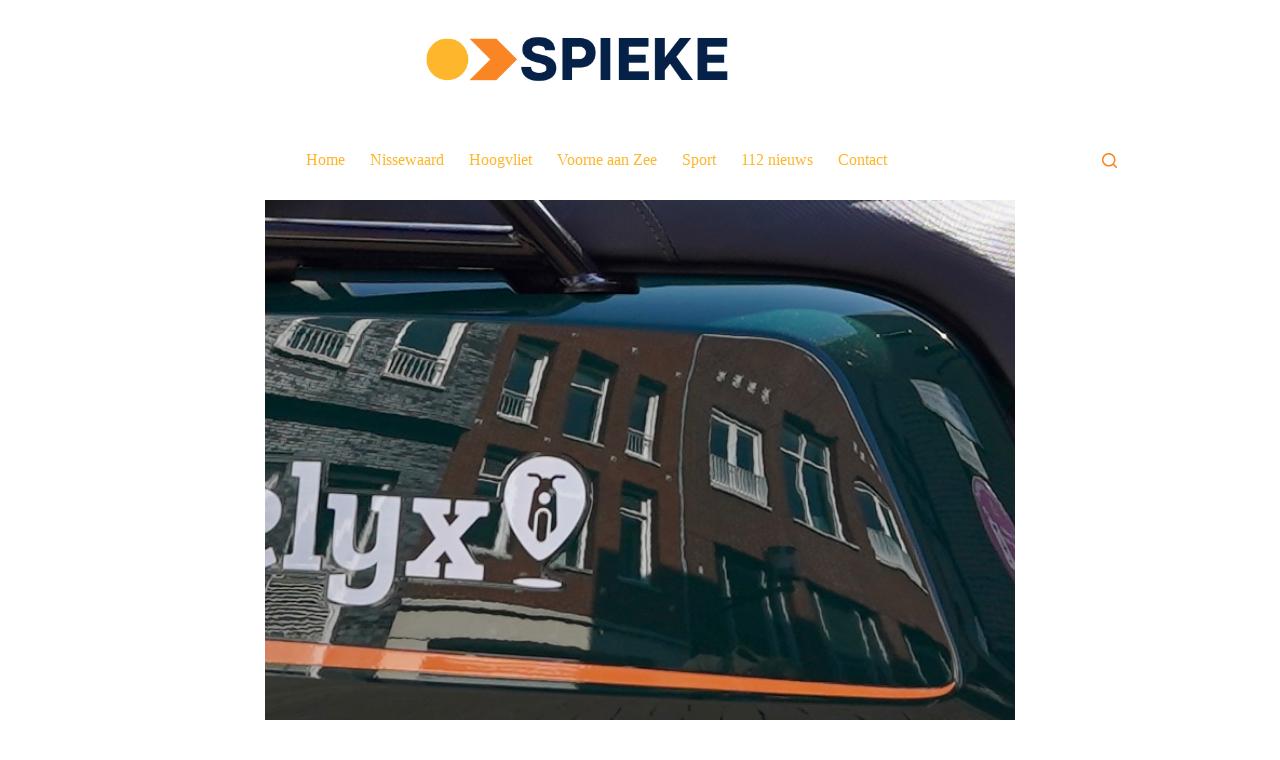

--- FILE ---
content_type: text/html; charset=UTF-8
request_url: https://www.spieke.nl/2022/04/ook-deelscooter-aanbieder-felyx-start-in-spijkenisse
body_size: 23493
content:
<!doctype html>
<html lang="nl-NL">
<head>
	
	<meta charset="UTF-8">
	<meta name="viewport" content="width=device-width, initial-scale=1, maximum-scale=5, viewport-fit=cover">
	<link rel="profile" href="https://gmpg.org/xfn/11">

	<meta name='robots' content='index, follow, max-image-preview:large, max-snippet:-1, max-video-preview:-1' />
	<style>img:is([sizes="auto" i], [sizes^="auto," i]) { contain-intrinsic-size: 3000px 1500px }</style>
	<meta property="og:title" content="Ook deelscooter-aanbieder Felyx start in Spijkenisse"/>
<meta property="og:description" content="Vanaf het Paasweekend rijden er in gemeente Nissewaard deelscooters van niet één, maar twee aanbieders rond. Naast de elektrische huurscooters van GO Sharing,"/>
<meta property="og:image" content="https://icecube.ams3.digitaloceanspaces.com/wp-content/uploads/2022/04/16144034/org_dsc08990.jpg"/>
<meta name="twitter:card" content="summary">
<meta name="twitter:title" content="Ook deelscooter-aanbieder Felyx start in Spijkenisse"/>
<meta name="twitter:description" content="Vanaf het Paasweekend rijden er in gemeente Nissewaard deelscooters van niet één, maar twee aanbieders rond. Naast de elektrische huurscooters van GO Sharing,"/>
<meta name="twitter:image" content="https://icecube.ams3.digitaloceanspaces.com/wp-content/uploads/2022/04/16144034/org_dsc08990.jpg"/>
<meta name="author" content="redactie"/>

	<!-- This site is optimized with the Yoast SEO plugin v26.6 - https://yoast.com/wordpress/plugins/seo/ -->
	<title>Ook deelscooter-aanbieder Felyx start in Spijkenisse - Spieke.nl</title>
	<link rel="canonical" href="https://www.spieke.nl/2022/04/ook-deelscooter-aanbieder-felyx-start-in-spijkenisse" />
	<meta property="og:url" content="https://www.spieke.nl/2022/04/ook-deelscooter-aanbieder-felyx-start-in-spijkenisse" />
	<meta property="og:site_name" content="Spieke.nl" />
	<meta property="article:publisher" content="https://www.facebook.com/SpiekeNL" />
	<meta property="article:published_time" content="2022-04-16T13:42:31+00:00" />
	<meta property="article:modified_time" content="2022-04-16T13:42:33+00:00" />
	<meta property="og:image" content="https://icecube.ams3.digitaloceanspaces.com/wp-content/uploads/2022/04/16144034/org_dsc08990.jpg" />
	<meta property="og:image:width" content="1185" />
	<meta property="og:image:height" content="694" />
	<meta property="og:image:type" content="image/jpeg" />
	<meta name="author" content="redactie" />
	<meta name="twitter:label1" content="Written by" />
	<meta name="twitter:data1" content="redactie" />
	<meta name="twitter:label2" content="Est. reading time" />
	<meta name="twitter:data2" content="1 minuut" />
	<script type="application/ld+json" class="yoast-schema-graph">{"@context":"https://schema.org","@graph":[{"@type":"Article","@id":"https://www.spieke.nl/2022/04/ook-deelscooter-aanbieder-felyx-start-in-spijkenisse#article","isPartOf":{"@id":"https://www.spieke.nl/2022/04/ook-deelscooter-aanbieder-felyx-start-in-spijkenisse"},"author":{"name":"redactie","@id":"https://www.spieke.nl/#/schema/person/ca0e4d1cd0ea83c39f65319d6f30092f"},"headline":"Ook deelscooter-aanbieder Felyx start in Spijkenisse","datePublished":"2022-04-16T13:42:31+00:00","dateModified":"2022-04-16T13:42:33+00:00","mainEntityOfPage":{"@id":"https://www.spieke.nl/2022/04/ook-deelscooter-aanbieder-felyx-start-in-spijkenisse"},"wordCount":277,"publisher":{"@id":"https://www.spieke.nl/#organization"},"image":{"@id":"https://www.spieke.nl/2022/04/ook-deelscooter-aanbieder-felyx-start-in-spijkenisse#primaryimage"},"thumbnailUrl":"https://icecube.ams3.digitaloceanspaces.com/wp-content/uploads/2022/04/16144034/org_dsc08990.jpg","articleSection":["bedrijven","Spijkenisse"],"inLanguage":"nl-NL"},{"@type":"WebPage","@id":"https://www.spieke.nl/2022/04/ook-deelscooter-aanbieder-felyx-start-in-spijkenisse","url":"https://www.spieke.nl/2022/04/ook-deelscooter-aanbieder-felyx-start-in-spijkenisse","name":"Ook deelscooter-aanbieder Felyx start in Spijkenisse - Spieke.nl","isPartOf":{"@id":"https://www.spieke.nl/#website"},"primaryImageOfPage":{"@id":"https://www.spieke.nl/2022/04/ook-deelscooter-aanbieder-felyx-start-in-spijkenisse#primaryimage"},"image":{"@id":"https://www.spieke.nl/2022/04/ook-deelscooter-aanbieder-felyx-start-in-spijkenisse#primaryimage"},"thumbnailUrl":"https://icecube.ams3.digitaloceanspaces.com/wp-content/uploads/2022/04/16144034/org_dsc08990.jpg","datePublished":"2022-04-16T13:42:31+00:00","dateModified":"2022-04-16T13:42:33+00:00","breadcrumb":{"@id":"https://www.spieke.nl/2022/04/ook-deelscooter-aanbieder-felyx-start-in-spijkenisse#breadcrumb"},"inLanguage":"nl-NL","potentialAction":[{"@type":"ReadAction","target":["https://www.spieke.nl/2022/04/ook-deelscooter-aanbieder-felyx-start-in-spijkenisse"]}]},{"@type":"ImageObject","inLanguage":"nl-NL","@id":"https://www.spieke.nl/2022/04/ook-deelscooter-aanbieder-felyx-start-in-spijkenisse#primaryimage","url":"https://icecube.ams3.digitaloceanspaces.com/wp-content/uploads/2022/04/16144034/org_dsc08990.jpg","contentUrl":"https://icecube.ams3.digitaloceanspaces.com/wp-content/uploads/2022/04/16144034/org_dsc08990.jpg","width":1185,"height":694},{"@type":"BreadcrumbList","@id":"https://www.spieke.nl/2022/04/ook-deelscooter-aanbieder-felyx-start-in-spijkenisse#breadcrumb","itemListElement":[{"@type":"ListItem","position":1,"name":"Home","item":"https://www.spieke.nl/"},{"@type":"ListItem","position":2,"name":"Nieuws","item":"https://www.spieke.nl/nieuws"},{"@type":"ListItem","position":3,"name":"Ook deelscooter-aanbieder Felyx start in Spijkenisse"}]},{"@type":"WebSite","@id":"https://www.spieke.nl/#website","url":"https://www.spieke.nl/","name":"Spieke.nl","description":"Lokaal nieuws uit Nissewaard, Voorne aan zee en Hoogvliet","publisher":{"@id":"https://www.spieke.nl/#organization"},"potentialAction":[{"@type":"SearchAction","target":{"@type":"EntryPoint","urlTemplate":"https://www.spieke.nl/?s={search_term_string}"},"query-input":{"@type":"PropertyValueSpecification","valueRequired":true,"valueName":"search_term_string"}}],"inLanguage":"nl-NL"},{"@type":"Organization","@id":"https://www.spieke.nl/#organization","name":"Spieke.nl","url":"https://www.spieke.nl/","logo":{"@type":"ImageObject","inLanguage":"nl-NL","@id":"https://www.spieke.nl/#/schema/logo/image/","url":"https://icecube.ams3.digitaloceanspaces.com/wp-content/uploads/2024/11/17114127/Spieke-logo-2024-e1731840107457.png","contentUrl":"https://icecube.ams3.digitaloceanspaces.com/wp-content/uploads/2024/11/17114127/Spieke-logo-2024-e1731840107457.png","width":500,"height":84,"caption":"Spieke.nl"},"image":{"@id":"https://www.spieke.nl/#/schema/logo/image/"},"sameAs":["https://www.facebook.com/SpiekeNL"]},{"@type":"Person","@id":"https://www.spieke.nl/#/schema/person/ca0e4d1cd0ea83c39f65319d6f30092f","name":"redactie","image":{"@type":"ImageObject","inLanguage":"nl-NL","@id":"https://www.spieke.nl/#/schema/person/image/","url":"https://secure.gravatar.com/avatar/8750a892614c2471cb8cfb88e0e6e7f1?s=96&d=mm&r=g","contentUrl":"https://secure.gravatar.com/avatar/8750a892614c2471cb8cfb88e0e6e7f1?s=96&d=mm&r=g","caption":"redactie"},"url":"https://www.spieke.nl/author/redactie"}]}</script>
	<!-- / Yoast SEO plugin. -->


<link rel='dns-prefetch' href='//www.spieke.nl' />
<link rel='dns-prefetch' href='//embed.enormail.eu' />
<link rel='dns-prefetch' href='//www.googletagmanager.com' />
<link rel="alternate" type="application/rss+xml" title="Spieke.nl &raquo; feed" href="https://www.spieke.nl/feed" />
<link rel="alternate" type="application/rss+xml" title="Spieke.nl &raquo; reactiesfeed" href="https://www.spieke.nl/comments/feed" />
<!-- www.spieke.nl is managing ads with Advanced Ads 2.0.15 – https://wpadvancedads.com/ --><script id="spiek-ready">
			window.advanced_ads_ready=function(e,a){a=a||"complete";var d=function(e){return"interactive"===a?"loading"!==e:"complete"===e};d(document.readyState)?e():document.addEventListener("readystatechange",(function(a){d(a.target.readyState)&&e()}),{once:"interactive"===a})},window.advanced_ads_ready_queue=window.advanced_ads_ready_queue||[];		</script>
		<link rel='stylesheet' id='wp-block-library-css' href='https://www.spieke.nl/wp-includes/css/dist/block-library/style.min.css?ver=6.7.1' media='all' />
<link rel='stylesheet' id='liveblog24_live_blogging_tool-cgb-style-css-css' href='https://www.spieke.nl/wp-content/plugins/24liveblog/dist/blocks.style.build.css' media='all' />
<style id='global-styles-inline-css'>
:root{--wp--preset--aspect-ratio--square: 1;--wp--preset--aspect-ratio--4-3: 4/3;--wp--preset--aspect-ratio--3-4: 3/4;--wp--preset--aspect-ratio--3-2: 3/2;--wp--preset--aspect-ratio--2-3: 2/3;--wp--preset--aspect-ratio--16-9: 16/9;--wp--preset--aspect-ratio--9-16: 9/16;--wp--preset--color--black: #000000;--wp--preset--color--cyan-bluish-gray: #abb8c3;--wp--preset--color--white: #ffffff;--wp--preset--color--pale-pink: #f78da7;--wp--preset--color--vivid-red: #cf2e2e;--wp--preset--color--luminous-vivid-orange: #ff6900;--wp--preset--color--luminous-vivid-amber: #fcb900;--wp--preset--color--light-green-cyan: #7bdcb5;--wp--preset--color--vivid-green-cyan: #00d084;--wp--preset--color--pale-cyan-blue: #8ed1fc;--wp--preset--color--vivid-cyan-blue: #0693e3;--wp--preset--color--vivid-purple: #9b51e0;--wp--preset--color--palette-color-1: var(--theme-palette-color-1, #2872fa);--wp--preset--color--palette-color-2: var(--theme-palette-color-2, #1559ed);--wp--preset--color--palette-color-3: var(--theme-palette-color-3, #3A4F66);--wp--preset--color--palette-color-4: var(--theme-palette-color-4, #192a3d);--wp--preset--color--palette-color-5: var(--theme-palette-color-5, #e1e8ed);--wp--preset--color--palette-color-6: var(--theme-palette-color-6, #f2f5f7);--wp--preset--color--palette-color-7: var(--theme-palette-color-7, #FAFBFC);--wp--preset--color--palette-color-8: var(--theme-palette-color-8, #ffffff);--wp--preset--gradient--vivid-cyan-blue-to-vivid-purple: linear-gradient(135deg,rgba(6,147,227,1) 0%,rgb(155,81,224) 100%);--wp--preset--gradient--light-green-cyan-to-vivid-green-cyan: linear-gradient(135deg,rgb(122,220,180) 0%,rgb(0,208,130) 100%);--wp--preset--gradient--luminous-vivid-amber-to-luminous-vivid-orange: linear-gradient(135deg,rgba(252,185,0,1) 0%,rgba(255,105,0,1) 100%);--wp--preset--gradient--luminous-vivid-orange-to-vivid-red: linear-gradient(135deg,rgba(255,105,0,1) 0%,rgb(207,46,46) 100%);--wp--preset--gradient--very-light-gray-to-cyan-bluish-gray: linear-gradient(135deg,rgb(238,238,238) 0%,rgb(169,184,195) 100%);--wp--preset--gradient--cool-to-warm-spectrum: linear-gradient(135deg,rgb(74,234,220) 0%,rgb(151,120,209) 20%,rgb(207,42,186) 40%,rgb(238,44,130) 60%,rgb(251,105,98) 80%,rgb(254,248,76) 100%);--wp--preset--gradient--blush-light-purple: linear-gradient(135deg,rgb(255,206,236) 0%,rgb(152,150,240) 100%);--wp--preset--gradient--blush-bordeaux: linear-gradient(135deg,rgb(254,205,165) 0%,rgb(254,45,45) 50%,rgb(107,0,62) 100%);--wp--preset--gradient--luminous-dusk: linear-gradient(135deg,rgb(255,203,112) 0%,rgb(199,81,192) 50%,rgb(65,88,208) 100%);--wp--preset--gradient--pale-ocean: linear-gradient(135deg,rgb(255,245,203) 0%,rgb(182,227,212) 50%,rgb(51,167,181) 100%);--wp--preset--gradient--electric-grass: linear-gradient(135deg,rgb(202,248,128) 0%,rgb(113,206,126) 100%);--wp--preset--gradient--midnight: linear-gradient(135deg,rgb(2,3,129) 0%,rgb(40,116,252) 100%);--wp--preset--gradient--juicy-peach: linear-gradient(to right, #ffecd2 0%, #fcb69f 100%);--wp--preset--gradient--young-passion: linear-gradient(to right, #ff8177 0%, #ff867a 0%, #ff8c7f 21%, #f99185 52%, #cf556c 78%, #b12a5b 100%);--wp--preset--gradient--true-sunset: linear-gradient(to right, #fa709a 0%, #fee140 100%);--wp--preset--gradient--morpheus-den: linear-gradient(to top, #30cfd0 0%, #330867 100%);--wp--preset--gradient--plum-plate: linear-gradient(135deg, #667eea 0%, #764ba2 100%);--wp--preset--gradient--aqua-splash: linear-gradient(15deg, #13547a 0%, #80d0c7 100%);--wp--preset--gradient--love-kiss: linear-gradient(to top, #ff0844 0%, #ffb199 100%);--wp--preset--gradient--new-retrowave: linear-gradient(to top, #3b41c5 0%, #a981bb 49%, #ffc8a9 100%);--wp--preset--gradient--plum-bath: linear-gradient(to top, #cc208e 0%, #6713d2 100%);--wp--preset--gradient--high-flight: linear-gradient(to right, #0acffe 0%, #495aff 100%);--wp--preset--gradient--teen-party: linear-gradient(-225deg, #FF057C 0%, #8D0B93 50%, #321575 100%);--wp--preset--gradient--fabled-sunset: linear-gradient(-225deg, #231557 0%, #44107A 29%, #FF1361 67%, #FFF800 100%);--wp--preset--gradient--arielle-smile: radial-gradient(circle 248px at center, #16d9e3 0%, #30c7ec 47%, #46aef7 100%);--wp--preset--gradient--itmeo-branding: linear-gradient(180deg, #2af598 0%, #009efd 100%);--wp--preset--gradient--deep-blue: linear-gradient(to right, #6a11cb 0%, #2575fc 100%);--wp--preset--gradient--strong-bliss: linear-gradient(to right, #f78ca0 0%, #f9748f 19%, #fd868c 60%, #fe9a8b 100%);--wp--preset--gradient--sweet-period: linear-gradient(to top, #3f51b1 0%, #5a55ae 13%, #7b5fac 25%, #8f6aae 38%, #a86aa4 50%, #cc6b8e 62%, #f18271 75%, #f3a469 87%, #f7c978 100%);--wp--preset--gradient--purple-division: linear-gradient(to top, #7028e4 0%, #e5b2ca 100%);--wp--preset--gradient--cold-evening: linear-gradient(to top, #0c3483 0%, #a2b6df 100%, #6b8cce 100%, #a2b6df 100%);--wp--preset--gradient--mountain-rock: linear-gradient(to right, #868f96 0%, #596164 100%);--wp--preset--gradient--desert-hump: linear-gradient(to top, #c79081 0%, #dfa579 100%);--wp--preset--gradient--ethernal-constance: linear-gradient(to top, #09203f 0%, #537895 100%);--wp--preset--gradient--happy-memories: linear-gradient(-60deg, #ff5858 0%, #f09819 100%);--wp--preset--gradient--grown-early: linear-gradient(to top, #0ba360 0%, #3cba92 100%);--wp--preset--gradient--morning-salad: linear-gradient(-225deg, #B7F8DB 0%, #50A7C2 100%);--wp--preset--gradient--night-call: linear-gradient(-225deg, #AC32E4 0%, #7918F2 48%, #4801FF 100%);--wp--preset--gradient--mind-crawl: linear-gradient(-225deg, #473B7B 0%, #3584A7 51%, #30D2BE 100%);--wp--preset--gradient--angel-care: linear-gradient(-225deg, #FFE29F 0%, #FFA99F 48%, #FF719A 100%);--wp--preset--gradient--juicy-cake: linear-gradient(to top, #e14fad 0%, #f9d423 100%);--wp--preset--gradient--rich-metal: linear-gradient(to right, #d7d2cc 0%, #304352 100%);--wp--preset--gradient--mole-hall: linear-gradient(-20deg, #616161 0%, #9bc5c3 100%);--wp--preset--gradient--cloudy-knoxville: linear-gradient(120deg, #fdfbfb 0%, #ebedee 100%);--wp--preset--gradient--soft-grass: linear-gradient(to top, #c1dfc4 0%, #deecdd 100%);--wp--preset--gradient--saint-petersburg: linear-gradient(135deg, #f5f7fa 0%, #c3cfe2 100%);--wp--preset--gradient--everlasting-sky: linear-gradient(135deg, #fdfcfb 0%, #e2d1c3 100%);--wp--preset--gradient--kind-steel: linear-gradient(-20deg, #e9defa 0%, #fbfcdb 100%);--wp--preset--gradient--over-sun: linear-gradient(60deg, #abecd6 0%, #fbed96 100%);--wp--preset--gradient--premium-white: linear-gradient(to top, #d5d4d0 0%, #d5d4d0 1%, #eeeeec 31%, #efeeec 75%, #e9e9e7 100%);--wp--preset--gradient--clean-mirror: linear-gradient(45deg, #93a5cf 0%, #e4efe9 100%);--wp--preset--gradient--wild-apple: linear-gradient(to top, #d299c2 0%, #fef9d7 100%);--wp--preset--gradient--snow-again: linear-gradient(to top, #e6e9f0 0%, #eef1f5 100%);--wp--preset--gradient--confident-cloud: linear-gradient(to top, #dad4ec 0%, #dad4ec 1%, #f3e7e9 100%);--wp--preset--gradient--glass-water: linear-gradient(to top, #dfe9f3 0%, white 100%);--wp--preset--gradient--perfect-white: linear-gradient(-225deg, #E3FDF5 0%, #FFE6FA 100%);--wp--preset--font-size--small: 13px;--wp--preset--font-size--medium: 20px;--wp--preset--font-size--large: clamp(22px, 1.375rem + ((1vw - 3.2px) * 0.625), 30px);--wp--preset--font-size--x-large: clamp(30px, 1.875rem + ((1vw - 3.2px) * 1.563), 50px);--wp--preset--font-size--xx-large: clamp(45px, 2.813rem + ((1vw - 3.2px) * 2.734), 80px);--wp--preset--spacing--20: 0.44rem;--wp--preset--spacing--30: 0.67rem;--wp--preset--spacing--40: 1rem;--wp--preset--spacing--50: 1.5rem;--wp--preset--spacing--60: 2.25rem;--wp--preset--spacing--70: 3.38rem;--wp--preset--spacing--80: 5.06rem;--wp--preset--shadow--natural: 6px 6px 9px rgba(0, 0, 0, 0.2);--wp--preset--shadow--deep: 12px 12px 50px rgba(0, 0, 0, 0.4);--wp--preset--shadow--sharp: 6px 6px 0px rgba(0, 0, 0, 0.2);--wp--preset--shadow--outlined: 6px 6px 0px -3px rgba(255, 255, 255, 1), 6px 6px rgba(0, 0, 0, 1);--wp--preset--shadow--crisp: 6px 6px 0px rgba(0, 0, 0, 1);}:root { --wp--style--global--content-size: var(--theme-block-max-width);--wp--style--global--wide-size: var(--theme-block-wide-max-width); }:where(body) { margin: 0; }.wp-site-blocks > .alignleft { float: left; margin-right: 2em; }.wp-site-blocks > .alignright { float: right; margin-left: 2em; }.wp-site-blocks > .aligncenter { justify-content: center; margin-left: auto; margin-right: auto; }:where(.wp-site-blocks) > * { margin-block-start: var(--theme-content-spacing); margin-block-end: 0; }:where(.wp-site-blocks) > :first-child { margin-block-start: 0; }:where(.wp-site-blocks) > :last-child { margin-block-end: 0; }:root { --wp--style--block-gap: var(--theme-content-spacing); }:root :where(.is-layout-flow) > :first-child{margin-block-start: 0;}:root :where(.is-layout-flow) > :last-child{margin-block-end: 0;}:root :where(.is-layout-flow) > *{margin-block-start: var(--theme-content-spacing);margin-block-end: 0;}:root :where(.is-layout-constrained) > :first-child{margin-block-start: 0;}:root :where(.is-layout-constrained) > :last-child{margin-block-end: 0;}:root :where(.is-layout-constrained) > *{margin-block-start: var(--theme-content-spacing);margin-block-end: 0;}:root :where(.is-layout-flex){gap: var(--theme-content-spacing);}:root :where(.is-layout-grid){gap: var(--theme-content-spacing);}.is-layout-flow > .alignleft{float: left;margin-inline-start: 0;margin-inline-end: 2em;}.is-layout-flow > .alignright{float: right;margin-inline-start: 2em;margin-inline-end: 0;}.is-layout-flow > .aligncenter{margin-left: auto !important;margin-right: auto !important;}.is-layout-constrained > .alignleft{float: left;margin-inline-start: 0;margin-inline-end: 2em;}.is-layout-constrained > .alignright{float: right;margin-inline-start: 2em;margin-inline-end: 0;}.is-layout-constrained > .aligncenter{margin-left: auto !important;margin-right: auto !important;}.is-layout-constrained > :where(:not(.alignleft):not(.alignright):not(.alignfull)){max-width: var(--wp--style--global--content-size);margin-left: auto !important;margin-right: auto !important;}.is-layout-constrained > .alignwide{max-width: var(--wp--style--global--wide-size);}body .is-layout-flex{display: flex;}.is-layout-flex{flex-wrap: wrap;align-items: center;}.is-layout-flex > :is(*, div){margin: 0;}body .is-layout-grid{display: grid;}.is-layout-grid > :is(*, div){margin: 0;}body{padding-top: 0px;padding-right: 0px;padding-bottom: 0px;padding-left: 0px;}.has-black-color{color: var(--wp--preset--color--black) !important;}.has-cyan-bluish-gray-color{color: var(--wp--preset--color--cyan-bluish-gray) !important;}.has-white-color{color: var(--wp--preset--color--white) !important;}.has-pale-pink-color{color: var(--wp--preset--color--pale-pink) !important;}.has-vivid-red-color{color: var(--wp--preset--color--vivid-red) !important;}.has-luminous-vivid-orange-color{color: var(--wp--preset--color--luminous-vivid-orange) !important;}.has-luminous-vivid-amber-color{color: var(--wp--preset--color--luminous-vivid-amber) !important;}.has-light-green-cyan-color{color: var(--wp--preset--color--light-green-cyan) !important;}.has-vivid-green-cyan-color{color: var(--wp--preset--color--vivid-green-cyan) !important;}.has-pale-cyan-blue-color{color: var(--wp--preset--color--pale-cyan-blue) !important;}.has-vivid-cyan-blue-color{color: var(--wp--preset--color--vivid-cyan-blue) !important;}.has-vivid-purple-color{color: var(--wp--preset--color--vivid-purple) !important;}.has-palette-color-1-color{color: var(--wp--preset--color--palette-color-1) !important;}.has-palette-color-2-color{color: var(--wp--preset--color--palette-color-2) !important;}.has-palette-color-3-color{color: var(--wp--preset--color--palette-color-3) !important;}.has-palette-color-4-color{color: var(--wp--preset--color--palette-color-4) !important;}.has-palette-color-5-color{color: var(--wp--preset--color--palette-color-5) !important;}.has-palette-color-6-color{color: var(--wp--preset--color--palette-color-6) !important;}.has-palette-color-7-color{color: var(--wp--preset--color--palette-color-7) !important;}.has-palette-color-8-color{color: var(--wp--preset--color--palette-color-8) !important;}.has-black-background-color{background-color: var(--wp--preset--color--black) !important;}.has-cyan-bluish-gray-background-color{background-color: var(--wp--preset--color--cyan-bluish-gray) !important;}.has-white-background-color{background-color: var(--wp--preset--color--white) !important;}.has-pale-pink-background-color{background-color: var(--wp--preset--color--pale-pink) !important;}.has-vivid-red-background-color{background-color: var(--wp--preset--color--vivid-red) !important;}.has-luminous-vivid-orange-background-color{background-color: var(--wp--preset--color--luminous-vivid-orange) !important;}.has-luminous-vivid-amber-background-color{background-color: var(--wp--preset--color--luminous-vivid-amber) !important;}.has-light-green-cyan-background-color{background-color: var(--wp--preset--color--light-green-cyan) !important;}.has-vivid-green-cyan-background-color{background-color: var(--wp--preset--color--vivid-green-cyan) !important;}.has-pale-cyan-blue-background-color{background-color: var(--wp--preset--color--pale-cyan-blue) !important;}.has-vivid-cyan-blue-background-color{background-color: var(--wp--preset--color--vivid-cyan-blue) !important;}.has-vivid-purple-background-color{background-color: var(--wp--preset--color--vivid-purple) !important;}.has-palette-color-1-background-color{background-color: var(--wp--preset--color--palette-color-1) !important;}.has-palette-color-2-background-color{background-color: var(--wp--preset--color--palette-color-2) !important;}.has-palette-color-3-background-color{background-color: var(--wp--preset--color--palette-color-3) !important;}.has-palette-color-4-background-color{background-color: var(--wp--preset--color--palette-color-4) !important;}.has-palette-color-5-background-color{background-color: var(--wp--preset--color--palette-color-5) !important;}.has-palette-color-6-background-color{background-color: var(--wp--preset--color--palette-color-6) !important;}.has-palette-color-7-background-color{background-color: var(--wp--preset--color--palette-color-7) !important;}.has-palette-color-8-background-color{background-color: var(--wp--preset--color--palette-color-8) !important;}.has-black-border-color{border-color: var(--wp--preset--color--black) !important;}.has-cyan-bluish-gray-border-color{border-color: var(--wp--preset--color--cyan-bluish-gray) !important;}.has-white-border-color{border-color: var(--wp--preset--color--white) !important;}.has-pale-pink-border-color{border-color: var(--wp--preset--color--pale-pink) !important;}.has-vivid-red-border-color{border-color: var(--wp--preset--color--vivid-red) !important;}.has-luminous-vivid-orange-border-color{border-color: var(--wp--preset--color--luminous-vivid-orange) !important;}.has-luminous-vivid-amber-border-color{border-color: var(--wp--preset--color--luminous-vivid-amber) !important;}.has-light-green-cyan-border-color{border-color: var(--wp--preset--color--light-green-cyan) !important;}.has-vivid-green-cyan-border-color{border-color: var(--wp--preset--color--vivid-green-cyan) !important;}.has-pale-cyan-blue-border-color{border-color: var(--wp--preset--color--pale-cyan-blue) !important;}.has-vivid-cyan-blue-border-color{border-color: var(--wp--preset--color--vivid-cyan-blue) !important;}.has-vivid-purple-border-color{border-color: var(--wp--preset--color--vivid-purple) !important;}.has-palette-color-1-border-color{border-color: var(--wp--preset--color--palette-color-1) !important;}.has-palette-color-2-border-color{border-color: var(--wp--preset--color--palette-color-2) !important;}.has-palette-color-3-border-color{border-color: var(--wp--preset--color--palette-color-3) !important;}.has-palette-color-4-border-color{border-color: var(--wp--preset--color--palette-color-4) !important;}.has-palette-color-5-border-color{border-color: var(--wp--preset--color--palette-color-5) !important;}.has-palette-color-6-border-color{border-color: var(--wp--preset--color--palette-color-6) !important;}.has-palette-color-7-border-color{border-color: var(--wp--preset--color--palette-color-7) !important;}.has-palette-color-8-border-color{border-color: var(--wp--preset--color--palette-color-8) !important;}.has-vivid-cyan-blue-to-vivid-purple-gradient-background{background: var(--wp--preset--gradient--vivid-cyan-blue-to-vivid-purple) !important;}.has-light-green-cyan-to-vivid-green-cyan-gradient-background{background: var(--wp--preset--gradient--light-green-cyan-to-vivid-green-cyan) !important;}.has-luminous-vivid-amber-to-luminous-vivid-orange-gradient-background{background: var(--wp--preset--gradient--luminous-vivid-amber-to-luminous-vivid-orange) !important;}.has-luminous-vivid-orange-to-vivid-red-gradient-background{background: var(--wp--preset--gradient--luminous-vivid-orange-to-vivid-red) !important;}.has-very-light-gray-to-cyan-bluish-gray-gradient-background{background: var(--wp--preset--gradient--very-light-gray-to-cyan-bluish-gray) !important;}.has-cool-to-warm-spectrum-gradient-background{background: var(--wp--preset--gradient--cool-to-warm-spectrum) !important;}.has-blush-light-purple-gradient-background{background: var(--wp--preset--gradient--blush-light-purple) !important;}.has-blush-bordeaux-gradient-background{background: var(--wp--preset--gradient--blush-bordeaux) !important;}.has-luminous-dusk-gradient-background{background: var(--wp--preset--gradient--luminous-dusk) !important;}.has-pale-ocean-gradient-background{background: var(--wp--preset--gradient--pale-ocean) !important;}.has-electric-grass-gradient-background{background: var(--wp--preset--gradient--electric-grass) !important;}.has-midnight-gradient-background{background: var(--wp--preset--gradient--midnight) !important;}.has-juicy-peach-gradient-background{background: var(--wp--preset--gradient--juicy-peach) !important;}.has-young-passion-gradient-background{background: var(--wp--preset--gradient--young-passion) !important;}.has-true-sunset-gradient-background{background: var(--wp--preset--gradient--true-sunset) !important;}.has-morpheus-den-gradient-background{background: var(--wp--preset--gradient--morpheus-den) !important;}.has-plum-plate-gradient-background{background: var(--wp--preset--gradient--plum-plate) !important;}.has-aqua-splash-gradient-background{background: var(--wp--preset--gradient--aqua-splash) !important;}.has-love-kiss-gradient-background{background: var(--wp--preset--gradient--love-kiss) !important;}.has-new-retrowave-gradient-background{background: var(--wp--preset--gradient--new-retrowave) !important;}.has-plum-bath-gradient-background{background: var(--wp--preset--gradient--plum-bath) !important;}.has-high-flight-gradient-background{background: var(--wp--preset--gradient--high-flight) !important;}.has-teen-party-gradient-background{background: var(--wp--preset--gradient--teen-party) !important;}.has-fabled-sunset-gradient-background{background: var(--wp--preset--gradient--fabled-sunset) !important;}.has-arielle-smile-gradient-background{background: var(--wp--preset--gradient--arielle-smile) !important;}.has-itmeo-branding-gradient-background{background: var(--wp--preset--gradient--itmeo-branding) !important;}.has-deep-blue-gradient-background{background: var(--wp--preset--gradient--deep-blue) !important;}.has-strong-bliss-gradient-background{background: var(--wp--preset--gradient--strong-bliss) !important;}.has-sweet-period-gradient-background{background: var(--wp--preset--gradient--sweet-period) !important;}.has-purple-division-gradient-background{background: var(--wp--preset--gradient--purple-division) !important;}.has-cold-evening-gradient-background{background: var(--wp--preset--gradient--cold-evening) !important;}.has-mountain-rock-gradient-background{background: var(--wp--preset--gradient--mountain-rock) !important;}.has-desert-hump-gradient-background{background: var(--wp--preset--gradient--desert-hump) !important;}.has-ethernal-constance-gradient-background{background: var(--wp--preset--gradient--ethernal-constance) !important;}.has-happy-memories-gradient-background{background: var(--wp--preset--gradient--happy-memories) !important;}.has-grown-early-gradient-background{background: var(--wp--preset--gradient--grown-early) !important;}.has-morning-salad-gradient-background{background: var(--wp--preset--gradient--morning-salad) !important;}.has-night-call-gradient-background{background: var(--wp--preset--gradient--night-call) !important;}.has-mind-crawl-gradient-background{background: var(--wp--preset--gradient--mind-crawl) !important;}.has-angel-care-gradient-background{background: var(--wp--preset--gradient--angel-care) !important;}.has-juicy-cake-gradient-background{background: var(--wp--preset--gradient--juicy-cake) !important;}.has-rich-metal-gradient-background{background: var(--wp--preset--gradient--rich-metal) !important;}.has-mole-hall-gradient-background{background: var(--wp--preset--gradient--mole-hall) !important;}.has-cloudy-knoxville-gradient-background{background: var(--wp--preset--gradient--cloudy-knoxville) !important;}.has-soft-grass-gradient-background{background: var(--wp--preset--gradient--soft-grass) !important;}.has-saint-petersburg-gradient-background{background: var(--wp--preset--gradient--saint-petersburg) !important;}.has-everlasting-sky-gradient-background{background: var(--wp--preset--gradient--everlasting-sky) !important;}.has-kind-steel-gradient-background{background: var(--wp--preset--gradient--kind-steel) !important;}.has-over-sun-gradient-background{background: var(--wp--preset--gradient--over-sun) !important;}.has-premium-white-gradient-background{background: var(--wp--preset--gradient--premium-white) !important;}.has-clean-mirror-gradient-background{background: var(--wp--preset--gradient--clean-mirror) !important;}.has-wild-apple-gradient-background{background: var(--wp--preset--gradient--wild-apple) !important;}.has-snow-again-gradient-background{background: var(--wp--preset--gradient--snow-again) !important;}.has-confident-cloud-gradient-background{background: var(--wp--preset--gradient--confident-cloud) !important;}.has-glass-water-gradient-background{background: var(--wp--preset--gradient--glass-water) !important;}.has-perfect-white-gradient-background{background: var(--wp--preset--gradient--perfect-white) !important;}.has-small-font-size{font-size: var(--wp--preset--font-size--small) !important;}.has-medium-font-size{font-size: var(--wp--preset--font-size--medium) !important;}.has-large-font-size{font-size: var(--wp--preset--font-size--large) !important;}.has-x-large-font-size{font-size: var(--wp--preset--font-size--x-large) !important;}.has-xx-large-font-size{font-size: var(--wp--preset--font-size--xx-large) !important;}
:root :where(.wp-block-pullquote){font-size: clamp(0.984em, 0.984rem + ((1vw - 0.2em) * 0.645), 1.5em);line-height: 1.6;}
</style>
<link rel='stylesheet' id='events-manager-css' href='https://www.spieke.nl/wp-content/plugins/events-manager/includes/css/events-manager.min.css?ver=7.2.3.1' media='all' />
<link rel='stylesheet' id='gn-frontend-gnfollow-style-css' href='https://www.spieke.nl/wp-content/plugins/gn-publisher/assets/css/gn-frontend-gnfollow.min.css?ver=1.5.25' media='all' />
<link rel='stylesheet' id='super-rss-reader-css' href='https://www.spieke.nl/wp-content/plugins/super-rss-reader/public/css/style.min.css?ver=5.4' media='all' />
<style id='wpxpo-global-style-inline-css'>
:root { --preset-color1: #037fff --preset-color2: #026fe0 --preset-color3: #071323 --preset-color4: #132133 --preset-color5: #34495e --preset-color6: #787676 --preset-color7: #f0f2f3 --preset-color8: #f8f9fa --preset-color9: #ffffff }
</style>
<style id='ultp-preset-colors-style-inline-css'>
:root { --postx_preset_Base_1_color: #f4f4ff; --postx_preset_Base_2_color: #dddff8; --postx_preset_Base_3_color: #B4B4D6; --postx_preset_Primary_color: #3323f0; --postx_preset_Secondary_color: #4a5fff; --postx_preset_Tertiary_color: #FFFFFF; --postx_preset_Contrast_3_color: #545472; --postx_preset_Contrast_2_color: #262657; --postx_preset_Contrast_1_color: #10102e; --postx_preset_Over_Primary_color: #ffffff; --postx_preset_Custom_2u_color: rgba(255,135,36,1); --postx_preset_Custom_3x_color: rgba(254,182,44,1);  }
</style>
<style id='ultp-preset-gradient-style-inline-css'>
:root { --postx_preset_Primary_to_Secondary_to_Right_gradient: linear-gradient(90deg, var(--postx_preset_Primary_color) 0%, var(--postx_preset_Secondary_color) 100%); --postx_preset_Primary_to_Secondary_to_Bottom_gradient: linear-gradient(180deg, var(--postx_preset_Primary_color) 0%, var(--postx_preset_Secondary_color) 100%); --postx_preset_Secondary_to_Primary_to_Right_gradient: linear-gradient(90deg, var(--postx_preset_Secondary_color) 0%, var(--postx_preset_Primary_color) 100%); --postx_preset_Secondary_to_Primary_to_Bottom_gradient: linear-gradient(180deg, var(--postx_preset_Secondary_color) 0%, var(--postx_preset_Primary_color) 100%); --postx_preset_Cold_Evening_gradient: linear-gradient(0deg, rgb(12, 52, 131) 0%, rgb(162, 182, 223) 100%, rgb(107, 140, 206) 100%, rgb(162, 182, 223) 100%); --postx_preset_Purple_Division_gradient: linear-gradient(0deg, rgb(112, 40, 228) 0%, rgb(229, 178, 202) 100%); --postx_preset_Over_Sun_gradient: linear-gradient(60deg, rgb(171, 236, 214) 0%, rgb(251, 237, 150) 100%); --postx_preset_Morning_Salad_gradient: linear-gradient(-255deg, rgb(183, 248, 219) 0%, rgb(80, 167, 194) 100%); --postx_preset_Fabled_Sunset_gradient: linear-gradient(-270deg, rgb(35, 21, 87) 0%, rgb(68, 16, 122) 29%, rgb(255, 19, 97) 67%, rgb(255, 248, 0) 100%);  }
</style>
<style id='ultp-preset-typo-style-inline-css'>
@import url('https://fonts.googleapis.com/css?family=Roboto:100,100i,300,300i,400,400i,500,500i,700,700i,900,900i'); :root { --postx_preset_Heading_typo_font_family: Roboto; --postx_preset_Heading_typo_font_family_type: sans-serif; --postx_preset_Heading_typo_font_weight: 600; --postx_preset_Heading_typo_text_transform: capitalize; --postx_preset_Body_and_Others_typo_font_family: Roboto; --postx_preset_Body_and_Others_typo_font_family_type: sans-serif; --postx_preset_Body_and_Others_typo_font_weight: 400; --postx_preset_Body_and_Others_typo_text_transform: lowercase; --postx_preset_body_typo_font_size_lg: 16px; --postx_preset_paragraph_1_typo_font_size_lg: 12px; --postx_preset_paragraph_2_typo_font_size_lg: 12px; --postx_preset_paragraph_3_typo_font_size_lg: 12px; --postx_preset_heading_h1_typo_font_size_lg: 42px; --postx_preset_heading_h2_typo_font_size_lg: 36px; --postx_preset_heading_h3_typo_font_size_lg: 30px; --postx_preset_heading_h4_typo_font_size_lg: 24px; --postx_preset_heading_h5_typo_font_size_lg: 20px; --postx_preset_heading_h6_typo_font_size_lg: 16px; }
</style>
<link rel='stylesheet' id='wpemfb-lightbox-css' href='https://www.spieke.nl/wp-content/plugins/wp-embed-facebook/templates/lightbox/css/lightbox.css?ver=3.1.2' media='all' />
<link rel='stylesheet' id='ct-main-styles-css' href='https://www.spieke.nl/wp-content/themes/blocksy/static/bundle/main.min.css?ver=2.1.15' media='all' />
<link rel='stylesheet' id='ct-page-title-styles-css' href='https://www.spieke.nl/wp-content/themes/blocksy/static/bundle/page-title.min.css?ver=2.1.15' media='all' />
<link rel='stylesheet' id='ct-share-box-styles-css' href='https://www.spieke.nl/wp-content/themes/blocksy/static/bundle/share-box.min.css?ver=2.1.15' media='all' />
<link rel='stylesheet' id='newsletter-css' href='https://www.spieke.nl/wp-content/plugins/newsletter/style.css?ver=9.1.0' media='all' />
<script src="https://www.spieke.nl/wp-content/plugins/wp-sentry-integration/public/wp-sentry-browser.min.js?ver=8.10.0" id="wp-sentry-browser-bundle-js"></script>
<script id="wp-sentry-browser-js-extra">
var wp_sentry = {"environment":"production","release":"2.1.15","context":{"tags":{"wordpress":"6.7.1","language":"nl-NL"}},"dsn":"https:\/\/2d171544ae2747a1800f4c9966e10bd6@o71523.ingest.sentry.io\/5686866"};
</script>
<script src="https://www.spieke.nl/wp-content/plugins/wp-sentry-integration/public/wp-sentry-init.js?ver=8.10.0" id="wp-sentry-browser-js"></script>
<script async src="https://www.spieke.nl/wp-content/plugins/burst-statistics/helpers/timeme/timeme.min.js?ver=1760442603" id="burst-timeme-js"></script>
<script id="burst-js-extra">
var burst = {"tracking":{"isInitialHit":true,"lastUpdateTimestamp":0,"beacon_url":"https:\/\/www.spieke.nl\/wp-content\/plugins\/burst-statistics\/endpoint.php","ajaxUrl":"https:\/\/www.spieke.nl\/wp-admin\/admin-ajax.php"},"options":{"cookieless":0,"pageUrl":"https:\/\/www.spieke.nl\/2022\/04\/ook-deelscooter-aanbieder-felyx-start-in-spijkenisse","beacon_enabled":1,"do_not_track":0,"enable_turbo_mode":0,"track_url_change":0,"cookie_retention_days":30,"debug":0},"goals":{"completed":[],"scriptUrl":"https:\/\/www.spieke.nl\/wp-content\/plugins\/burst-statistics\/\/assets\/js\/build\/burst-goals.js?v=1760442603","active":[{"ID":"1","title":"Default goal","type":"clicks","status":"active","server_side":"0","url":"*","conversion_metric":"visitors","date_created":"1712340752","date_start":"1712341034","date_end":"0","attribute":"class","attribute_value":"","hook":"","selector":""}]},"cache":{"uid":null,"fingerprint":null,"isUserAgent":null,"isDoNotTrack":null,"useCookies":null}};
</script>
<script async src="https://www.spieke.nl/wp-content/plugins/burst-statistics/assets/js/build/burst.min.js?ver=1760442603" id="burst-js"></script>
<script src="https://www.spieke.nl/wp-includes/js/jquery/jquery.min.js?ver=3.7.1" id="jquery-core-js"></script>
<script src="https://www.spieke.nl/wp-includes/js/jquery/jquery-migrate.min.js?ver=3.4.1" id="jquery-migrate-js"></script>
<script src="https://www.spieke.nl/wp-includes/js/jquery/ui/core.min.js?ver=1.13.3" id="jquery-ui-core-js"></script>
<script src="https://www.spieke.nl/wp-includes/js/jquery/ui/mouse.min.js?ver=1.13.3" id="jquery-ui-mouse-js"></script>
<script src="https://www.spieke.nl/wp-includes/js/jquery/ui/sortable.min.js?ver=1.13.3" id="jquery-ui-sortable-js"></script>
<script src="https://www.spieke.nl/wp-includes/js/jquery/ui/datepicker.min.js?ver=1.13.3" id="jquery-ui-datepicker-js"></script>
<script id="jquery-ui-datepicker-js-after">
jQuery(function(jQuery){jQuery.datepicker.setDefaults({"closeText":"Sluiten","currentText":"Vandaag","monthNames":["januari","februari","maart","april","mei","juni","juli","augustus","september","oktober","november","december"],"monthNamesShort":["jan","feb","mrt","apr","mei","jun","jul","aug","sep","okt","nov","dec"],"nextText":"Volgende","prevText":"Vorige","dayNames":["zondag","maandag","dinsdag","woensdag","donderdag","vrijdag","zaterdag"],"dayNamesShort":["zo","ma","di","wo","do","vr","za"],"dayNamesMin":["Z","M","D","W","D","V","Z"],"dateFormat":"d MM yy","firstDay":1,"isRTL":false});});
</script>
<script src="https://www.spieke.nl/wp-includes/js/jquery/ui/resizable.min.js?ver=1.13.3" id="jquery-ui-resizable-js"></script>
<script src="https://www.spieke.nl/wp-includes/js/jquery/ui/draggable.min.js?ver=1.13.3" id="jquery-ui-draggable-js"></script>
<script src="https://www.spieke.nl/wp-includes/js/jquery/ui/controlgroup.min.js?ver=1.13.3" id="jquery-ui-controlgroup-js"></script>
<script src="https://www.spieke.nl/wp-includes/js/jquery/ui/checkboxradio.min.js?ver=1.13.3" id="jquery-ui-checkboxradio-js"></script>
<script src="https://www.spieke.nl/wp-includes/js/jquery/ui/button.min.js?ver=1.13.3" id="jquery-ui-button-js"></script>
<script src="https://www.spieke.nl/wp-includes/js/jquery/ui/dialog.min.js?ver=1.13.3" id="jquery-ui-dialog-js"></script>
<script id="events-manager-js-extra">
var EM = {"ajaxurl":"https:\/\/www.spieke.nl\/wp-admin\/admin-ajax.php","locationajaxurl":"https:\/\/www.spieke.nl\/wp-admin\/admin-ajax.php?action=locations_search","firstDay":"1","locale":"nl","dateFormat":"yy-mm-dd","ui_css":"https:\/\/www.spieke.nl\/wp-content\/plugins\/events-manager\/includes\/css\/jquery-ui\/build.min.css","show24hours":"1","is_ssl":"1","autocomplete_limit":"10","calendar":{"breakpoints":{"small":560,"medium":908,"large":false},"month_format":"M Y"},"phone":"","datepicker":{"format":"Y-m-d","locale":"nl"},"search":{"breakpoints":{"small":650,"medium":850,"full":false}},"url":"https:\/\/www.spieke.nl\/wp-content\/plugins\/events-manager","assets":{"input.em-uploader":{"js":{"em-uploader":{"url":"https:\/\/www.spieke.nl\/wp-content\/plugins\/events-manager\/includes\/js\/em-uploader.js?v=7.2.3.1","event":"em_uploader_ready","requires":"filepond"},"filepond-validate-size":"filepond\/plugins\/filepond-plugin-file-validate-size.js?v=7.2.3.1","filepond-validate-type":"filepond\/plugins\/filepond-plugin-file-validate-type.js?v=7.2.3.1","filepond-image-validate-size":"filepond\/plugins\/filepond-plugin-image-validate-size.js?v=7.2.3.1","filepond-exif-orientation":"filepond\/plugins\/filepond-plugin-image-exif-orientation.js?v=7.2.3.1","filepond-get-file":"filepond\/plugins\/filepond-plugin-get-file.js?v=7.2.3.1","filepond-plugin-image-overlay":"filepond\/plugins\/filepond-plugin-image-overlay.js?v=7.2.3.1","filepond-plugin-image-thumbnail":"filepond\/plugins\/filepond-plugin-image-thumbnail.js?v=7.2.3.1","filepond-plugin-pdf-preview-overlay":"filepond\/plugins\/filepond-plugin-pdf-preview-overlay.js?v=7.2.3.1","filepond-plugin-file-icon":"filepond\/plugins\/filepond-plugin-file-icon.js?v=7.2.3.1","filepond":{"url":"filepond\/filepond.js?v=7.2.3.1","locale":"nl-nl"}},"css":{"em-filepond":"filepond\/em-filepond.min.css?v=7.2.3.1","filepond-preview":"filepond\/plugins\/filepond-plugin-image-preview.min.css?v=7.2.3.1","filepond-plugin-image-overlay":"filepond\/plugins\/filepond-plugin-image-overlay.min.css?v=7.2.3.1","filepond-get-file":"filepond\/plugins\/filepond-plugin-get-file.min.css?v=7.2.3.1"}},".em-event-editor":{"js":{"event-editor":{"url":"https:\/\/www.spieke.nl\/wp-content\/plugins\/events-manager\/includes\/js\/events-manager-event-editor.js?v=7.2.3.1","event":"em_event_editor_ready"}},"css":{"event-editor":"https:\/\/www.spieke.nl\/wp-content\/plugins\/events-manager\/includes\/css\/events-manager-event-editor.min.css?v=7.2.3.1"}},".em-recurrence-sets, .em-timezone":{"js":{"luxon":{"url":"luxon\/luxon.js?v=7.2.3.1","event":"em_luxon_ready"}}},".em-booking-form, #em-booking-form, .em-booking-recurring, .em-event-booking-form":{"js":{"em-bookings":{"url":"https:\/\/www.spieke.nl\/wp-content\/plugins\/events-manager\/includes\/js\/bookingsform.js?v=7.2.3.1","event":"em_booking_form_js_loaded"}}},"#em-opt-archetypes":{"js":{"archetypes":"https:\/\/www.spieke.nl\/wp-content\/plugins\/events-manager\/includes\/js\/admin-archetype-editor.js?v=7.2.3.1","archetypes_ms":"https:\/\/www.spieke.nl\/wp-content\/plugins\/events-manager\/includes\/js\/admin-archetypes.js?v=7.2.3.1","qs":"qs\/qs.js?v=7.2.3.1"}}},"cached":"","uploads":{"endpoint":"https:\/\/www.spieke.nl\/wp-json\/events-manager\/v1\/uploads","nonce":"bc92d1ba2f","delete_confirm":"Are you sure you want to delete this file? It will be deleted upon submission.","images":{"max_file_size":"","image_max_width":"700","image_max_height":"700","image_min_width":"50","image_min_height":"50"},"files":{"max_file_size":"","types":{"0":"image\/gif","1":"image\/jpeg","3":"image\/png","4":"image\/heic","5":"application\/pdf","6":"application\/msword","7":"application\/x-msword","8":"application\/vnd.openxmlformats-officedocument.wordprocessingml.document","9":"text\/rtf","10":"application\/rtf","11":"application\/x-rtf","12":"application\/vnd.oasis.opendocument.text","13":"text\/plain","14":"application\/vnd.ms-excel","15":"application\/xls","16":"application\/vnd.openxmlformats-officedocument.spreadsheetml.sheet","17":"text\/csv","18":"application\/csv","20":"application\/vnd.oasis.opendocument.spreadsheet","21":"application\/vnd.ms-powerpoint","22":"application\/mspowerpoint","23":"application\/vnd.openxmlformats-officedocument.presentationml.presentation","24":"application\/vnd.oasis.opendocument.presentation"}}},"api_nonce":"c9e36f9b96","bookingInProgress":"Please wait while the booking is being submitted.","tickets_save":"Save Ticket","bookingajaxurl":"https:\/\/www.spieke.nl\/wp-admin\/admin-ajax.php","bookings_export_save":"Export Bookings","bookings_settings_save":"Save Settings","booking_delete":"Are you sure you want to delete?","booking_offset":"30","bookings":{"submit_button":{"text":{"default":"Submit Booking","free":"Submit Booking","payment":"Submit Booking - %s","processing":"Processing ..."}},"update_listener":""},"bb_full":"Sold Out","bb_book":"Book Now","bb_booking":"Booking...","bb_booked":"Booking Submitted","bb_error":"Booking Error. Try again?","bb_cancel":"Cancel","bb_canceling":"Canceling...","bb_cancelled":"Cancelled","bb_cancel_error":"Cancellation Error. Try again?","txt_search":"Zoeken","txt_searching":"Searching...","txt_loading":"Loading..."};
</script>
<script src="https://www.spieke.nl/wp-content/plugins/events-manager/includes/js/events-manager.js?ver=7.2.3.1" id="events-manager-js"></script>
<script src="https://www.spieke.nl/wp-content/plugins/events-manager/includes/external/flatpickr/l10n/nl.js?ver=7.2.3.1" id="em-flatpickr-localization-js"></script>
<script id="image-watermark-no-right-click-js-before">
var iwArgsNoRightClick = {"rightclick":"N","draganddrop":"N","devtools":"Y","enableToast":"Y","toastMessage":"This content is protected"};
</script>
<script src="https://www.spieke.nl/wp-content/plugins/image-watermark/js/no-right-click.js?ver=2.0.2" id="image-watermark-no-right-click-js"></script>
<script src="https://www.spieke.nl/wp-content/plugins/super-rss-reader/public/js/jquery.easy-ticker.min.js?ver=5.4" id="jquery-easy-ticker-js"></script>
<script src="https://www.spieke.nl/wp-content/plugins/super-rss-reader/public/js/script.min.js?ver=5.4" id="super-rss-reader-js"></script>
<script src="https://www.spieke.nl/wp-content/plugins/wp-embed-facebook/templates/lightbox/js/lightbox.min.js?ver=3.1.2" id="wpemfb-lightbox-js"></script>
<script id="wpemfb-fbjs-js-extra">
var WEF = {"local":"nl_NL","version":"v6.0","fb_id":"840391293237617","comments_nonce":"13ee122a80","ajaxurl":"https:\/\/www.spieke.nl\/wp-admin\/admin-ajax.php"};
</script>
<script src="https://www.spieke.nl/wp-content/plugins/wp-embed-facebook/inc/js/fb.min.js?ver=3.1.2" id="wpemfb-fbjs-js"></script>

<!-- Google tag (gtag.js) snippet added by Site Kit -->
<!-- Google Analytics snippet added by Site Kit -->
<script src="https://www.googletagmanager.com/gtag/js?id=GT-NMC8ZF3C" id="google_gtagjs-js" async></script>
<script id="google_gtagjs-js-after">
window.dataLayer = window.dataLayer || [];function gtag(){dataLayer.push(arguments);}
gtag("set","linker",{"domains":["www.spieke.nl"]});
gtag("js", new Date());
gtag("set", "developer_id.dZTNiMT", true);
gtag("config", "GT-NMC8ZF3C");
</script>
<link rel="https://api.w.org/" href="https://www.spieke.nl/wp-json/" /><link rel="alternate" title="JSON" type="application/json" href="https://www.spieke.nl/wp-json/wp/v2/posts/8486" /><link rel="EditURI" type="application/rsd+xml" title="RSD" href="https://www.spieke.nl/xmlrpc.php?rsd" />
<meta name="generator" content="WordPress 6.7.1" />
<link rel='shortlink' href='https://www.spieke.nl/?p=8486' />
<link rel="alternate" title="oEmbed (JSON)" type="application/json+oembed" href="https://www.spieke.nl/wp-json/oembed/1.0/embed?url=https%3A%2F%2Fwww.spieke.nl%2F2022%2F04%2Fook-deelscooter-aanbieder-felyx-start-in-spijkenisse" />
<link rel="alternate" title="oEmbed (XML)" type="text/xml+oembed" href="https://www.spieke.nl/wp-json/oembed/1.0/embed?url=https%3A%2F%2Fwww.spieke.nl%2F2022%2F04%2Fook-deelscooter-aanbieder-felyx-start-in-spijkenisse&#038;format=xml" />
<meta name="framework" content="Redux 4.1.22" /><meta name="generator" content="Site Kit by Google 1.168.0" /><!-- Generated by Jetpack Social -->
<meta property="og:title" content="Ook deelscooter-aanbieder Felyx start in Spijkenisse">
<meta property="og:url" content="https://www.spieke.nl/2022/04/ook-deelscooter-aanbieder-felyx-start-in-spijkenisse">
<meta property="og:description" content="Vanaf het Paasweekend rijden er in gemeente Nissewaard deelscooters van niet één, maar twee aanbieders rond. Naast de elektrische huurscooters van GO Sharing, zijn dan ook de schone deelscooters v…">
<meta property="og:image" content="https://icecube.ams3.digitaloceanspaces.com/wp-content/uploads/2022/04/16144034/org_dsc08990.jpg">
<meta property="og:image:width" content="1185">
<meta property="og:image:height" content="694">
<meta name="twitter:image" content="https://icecube.ams3.digitaloceanspaces.com/wp-content/uploads/2022/04/16144034/org_dsc08990.jpg">
<meta name="twitter:card" content="summary_large_image">
<!-- / Jetpack Social -->
<meta http-equiv="x-dns-prefetch-control" content="on"><link rel="dns-prefetch" href="//cdn.jsdelivr.net" /><meta property="fb:app_id" content="840391293237617" />
<noscript><link rel='stylesheet' href='https://www.spieke.nl/wp-content/themes/blocksy/static/bundle/no-scripts.min.css' type='text/css'></noscript>
<style id="ct-main-styles-inline-css">[data-header*="type-1"] .ct-header [data-row*="bottom"] {--height:80px;--row-padding:0px 35px;--theme-border-top:none;--theme-border-bottom:none;--theme-box-shadow:none;} [data-header*="type-1"] .ct-header [data-row*="bottom"] > div {background-color:var(--theme-palette-color-8);background-image:none;--theme-border-top:none;--theme-border-bottom:none;} [data-header*="type-1"] .ct-header [data-id="logo"] .site-logo-container {--logo-max-height:54px;} [data-header*="type-1"] .ct-header [data-id="logo"] .site-title {--theme-font-weight:700;--theme-font-size:25px;--theme-line-height:1.5;--theme-link-initial-color:var(--theme-palette-color-4);} [data-header*="type-1"] .ct-header [data-id="menu"] > ul > li > a {--theme-font-weight:700;--theme-text-transform:uppercase;--theme-font-size:12px;--theme-line-height:1.3;--theme-link-initial-color:#FEB62C;--theme-link-hover-color:#052147;--theme-link-active-color:#f98524;} [data-header*="type-1"] .ct-header [data-id="menu"] .sub-menu .ct-menu-link {--theme-link-initial-color:var(--theme-palette-color-8);--theme-link-hover-color:#feb62c;--theme-font-weight:500;--theme-font-size:12px;} [data-header*="type-1"] .ct-header [data-id="menu"] .sub-menu {--dropdown-background-color:#feb62c;--dropdown-divider:1px dashed rgba(255, 255, 255, 0.1);--theme-box-shadow:0px 10px 20px rgba(41, 51, 61, 0.1);--theme-border-radius:0px 0px 2px 2px;} [data-header*="type-1"] .ct-header [data-row*="middle"] {--height:120px;--row-padding:0px 35px;--theme-border-top:none;--theme-border-bottom:none;--theme-box-shadow:none;} [data-header*="type-1"] .ct-header [data-row*="middle"] > div {background-color:var(--theme-palette-color-8);background-image:none;--theme-border-top:none;--theme-border-bottom:none;} [data-header*="type-1"] [data-id="mobile-menu"] {--theme-font-weight:700;--theme-font-size:20px;--theme-link-initial-color:#ffffff;--theme-link-hover-color:#feb62c;--theme-link-active-color:#feb62c;--mobile-menu-divider:none;} [data-header*="type-1"] #offcanvas {--theme-box-shadow:0px 0px 70px rgba(0, 0, 0, 0.35);--side-panel-width:500px;--panel-content-height:100%;} [data-header*="type-1"] #offcanvas .ct-panel-inner {background-color:rgba(18, 21, 25, 0.98);} [data-header*="type-1"] [data-id="search"] {--theme-icon-color:#F98524;--theme-icon-hover-color:#F6F6F6;} [data-header*="type-1"] #search-modal .ct-search-results {--theme-font-weight:500;--theme-font-size:14px;--theme-line-height:1.4;} [data-header*="type-1"] #search-modal .ct-search-form {--theme-link-initial-color:#ffffff;--theme-form-text-initial-color:#ffffff;--theme-form-text-focus-color:#ffffff;--theme-form-field-border-initial-color:rgba(255, 255, 255, 0.2);--theme-button-text-initial-color:rgba(255, 255, 255, 0.7);--theme-button-text-hover-color:#ffffff;--theme-button-background-initial-color:var(--theme-palette-color-1);--theme-button-background-hover-color:var(--theme-palette-color-1);} [data-header*="type-1"] #search-modal {background-color:rgba(18, 21, 25, 0.98);} [data-header*="type-1"] [data-id="trigger"] {--theme-icon-size:18px;} [data-header*="type-1"] {--header-height:200px;} [data-header*="type-1"] .ct-header {background-image:none;} [data-footer*="type-1"] [data-id="copyright"] {--theme-font-weight:400;--theme-font-size:15px;--theme-line-height:1.3;} [data-footer*="type-1"] .ct-footer [data-id="menu"] ul {--theme-font-weight:700;--theme-text-transform:uppercase;--theme-font-size:12px;--theme-line-height:1.3;} [data-footer*="type-1"] .ct-footer [data-id="menu"] > ul > li > a {--theme-link-initial-color:var(--theme-text-color);} [data-footer*="type-1"] .ct-footer [data-row*="top"] > div {--container-spacing:30px;--theme-border:none;--theme-border-top:none;--theme-border-bottom:none;--grid-template-columns:repeat(2, 1fr);} [data-footer*="type-1"] .ct-footer [data-row*="top"] .widget-title {--theme-font-size:16px;} [data-footer*="type-1"] .ct-footer [data-row*="top"] {--theme-border-top:none;--theme-border-bottom:none;background-color:transparent;} [data-footer*="type-1"] .ct-footer {background-color:var(--theme-palette-color-6);}:root {--theme-font-family:var(--theme-font-stack-default);--theme-font-weight:400;--theme-text-transform:none;--theme-text-decoration:none;--theme-font-size:16px;--theme-line-height:1.65;--theme-letter-spacing:0em;--theme-button-font-weight:500;--theme-button-font-size:15px;--has-classic-forms:var(--true);--has-modern-forms:var(--false);--theme-form-field-border-initial-color:var(--theme-border-color);--theme-form-field-border-focus-color:var(--theme-palette-color-1);--theme-form-selection-field-initial-color:var(--theme-border-color);--theme-form-selection-field-active-color:var(--theme-palette-color-1);--theme-palette-color-1:#2872fa;--theme-palette-color-2:#1559ed;--theme-palette-color-3:#3A4F66;--theme-palette-color-4:#192a3d;--theme-palette-color-5:#e1e8ed;--theme-palette-color-6:#f2f5f7;--theme-palette-color-7:#FAFBFC;--theme-palette-color-8:#ffffff;--theme-text-color:var(--theme-palette-color-3);--theme-link-initial-color:var(--theme-palette-color-1);--theme-link-hover-color:var(--theme-palette-color-2);--theme-selection-text-color:#ffffff;--theme-selection-background-color:var(--theme-palette-color-1);--theme-border-color:var(--theme-palette-color-5);--theme-headings-color:var(--theme-palette-color-4);--theme-content-spacing:1.5em;--theme-button-min-height:40px;--theme-button-shadow:none;--theme-button-transform:none;--theme-button-text-initial-color:#ffffff;--theme-button-text-hover-color:#ffffff;--theme-button-background-initial-color:var(--theme-palette-color-1);--theme-button-background-hover-color:var(--theme-palette-color-2);--theme-button-border:none;--theme-button-padding:5px 20px;--theme-normal-container-max-width:1290px;--theme-content-vertical-spacing:0px;--theme-container-edge-spacing:90vw;--theme-narrow-container-max-width:750px;--theme-wide-offset:130px;}h1 {--theme-font-weight:700;--theme-font-size:40px;--theme-line-height:1.5;}h2 {--theme-font-weight:700;--theme-font-size:35px;--theme-line-height:1.5;}h3 {--theme-font-weight:700;--theme-font-size:30px;--theme-line-height:1.5;}h4 {--theme-font-weight:700;--theme-font-size:25px;--theme-line-height:1.5;}h5 {--theme-font-weight:700;--theme-font-size:20px;--theme-line-height:1.5;}h6 {--theme-font-weight:700;--theme-font-size:16px;--theme-line-height:1.5;}.wp-block-pullquote {--theme-font-family:Georgia;--theme-font-weight:600;--theme-font-size:25px;}pre, code, samp, kbd {--theme-font-family:monospace;--theme-font-weight:400;--theme-font-size:16px;}figcaption {--theme-font-size:14px;}.ct-sidebar .widget-title {--theme-font-size:20px;}.ct-breadcrumbs {--theme-font-weight:600;--theme-text-transform:uppercase;--theme-font-size:12px;}body {background-color:var(--theme-palette-color-8);background-image:none;} [data-prefix="single_blog_post"] .entry-header .page-title {--theme-font-size:30px;} [data-prefix="single_blog_post"] .entry-header .entry-meta {--theme-font-weight:600;--theme-text-transform:uppercase;--theme-font-size:12px;--theme-line-height:1.3;} [data-prefix="categories"] .entry-header .page-title {--theme-font-size:30px;} [data-prefix="categories"] .entry-header .entry-meta {--theme-font-weight:600;--theme-text-transform:uppercase;--theme-font-size:12px;--theme-line-height:1.3;} [data-prefix="search"] .entry-header .page-title {--theme-font-size:30px;} [data-prefix="search"] .entry-header .entry-meta {--theme-font-weight:600;--theme-text-transform:uppercase;--theme-font-size:12px;--theme-line-height:1.3;} [data-prefix="author"] .entry-header .page-title {--theme-font-size:30px;} [data-prefix="author"] .entry-header .entry-meta {--theme-font-weight:600;--theme-text-transform:uppercase;--theme-font-size:12px;--theme-line-height:1.3;} [data-prefix="author"] .hero-section[data-type="type-2"] {background-color:var(--theme-palette-color-6);background-image:none;--container-padding:50px 0px;} [data-prefix="single_page"] .entry-header .page-title {--theme-font-size:30px;} [data-prefix="single_page"] .entry-header .entry-meta {--theme-font-weight:600;--theme-text-transform:uppercase;--theme-font-size:12px;--theme-line-height:1.3;} [data-prefix="event_single"] .entry-header .page-title {--theme-font-size:30px;} [data-prefix="event_single"] .entry-header .entry-meta {--theme-font-weight:600;--theme-text-transform:uppercase;--theme-font-size:12px;--theme-line-height:1.3;} [data-prefix="event_archive"] .entry-header .page-title {--theme-font-size:30px;} [data-prefix="event_archive"] .entry-header .entry-meta {--theme-font-weight:600;--theme-text-transform:uppercase;--theme-font-size:12px;--theme-line-height:1.3;} [data-prefix="location_single"] .entry-header .page-title {--theme-font-size:30px;} [data-prefix="location_single"] .entry-header .entry-meta {--theme-font-weight:600;--theme-text-transform:uppercase;--theme-font-size:12px;--theme-line-height:1.3;} [data-prefix="location_archive"] .entry-header .page-title {--theme-font-size:30px;} [data-prefix="location_archive"] .entry-header .entry-meta {--theme-font-weight:600;--theme-text-transform:uppercase;--theme-font-size:12px;--theme-line-height:1.3;} [data-prefix="blog"] [data-pagination="simple"], [data-pagination="next_prev"] {--theme-text-color:#052147;--theme-link-hover-color:#feb62c;} [data-prefix="categories"] [data-pagination="simple"], [data-pagination="next_prev"] {--theme-text-color:#052147;--theme-link-hover-color:#feb62c;} [data-prefix="author"] [data-pagination="simple"], [data-pagination="next_prev"] {--theme-text-color:#052147;--theme-link-hover-color:#feb62c;} [data-prefix="search"] [data-pagination="simple"], [data-pagination="next_prev"] {--theme-text-color:#052147;--theme-link-hover-color:#feb62c;} [data-prefix="event_archive"] [data-pagination="simple"], [data-pagination="next_prev"] {--theme-text-color:#052147;--theme-link-hover-color:#feb62c;} [data-prefix="location_archive"] [data-pagination="simple"], [data-pagination="next_prev"] {--theme-text-color:#052147;--theme-link-hover-color:#feb62c;} [data-prefix="blog"] .entry-card .entry-title {--theme-font-size:20px;--theme-line-height:1.3;--theme-heading-color:#052147;--theme-link-hover-color:#ffb203;} [data-prefix="blog"] .entry-card .entry-meta {--theme-font-weight:600;--theme-text-transform:uppercase;--theme-font-size:12px;--theme-text-color:#052147;--theme-link-hover-color:#ffb203;} [data-prefix="blog"] .entry-card {background-color:var(--theme-palette-color-8);--theme-border-radius:10px;--theme-box-shadow:0px 12px 18px -6px rgba(34, 56, 101, 0.04);} [data-prefix="blog"] [data-archive="default"] .card-content .entry-meta[data-id="ftu85I"] {--card-element-spacing:15px;} [data-prefix="blog"] [data-archive="default"] .card-content .ct-media-container {--card-element-spacing:30px;} [data-prefix="blog"] [data-archive="default"] .card-content .entry-meta[data-id="SbGzA3"] {--card-element-spacing:15px;} [data-prefix="categories"] .entries {--grid-template-columns:repeat(3, minmax(0, 1fr));} [data-prefix="categories"] .entry-card .entry-title {--theme-font-size:20px;--theme-line-height:1.3;} [data-prefix="categories"] .entry-card .entry-meta {--theme-font-weight:600;--theme-text-transform:uppercase;--theme-font-size:12px;} [data-prefix="categories"] .entry-card {background-color:var(--theme-palette-color-8);--theme-box-shadow:0px 12px 18px -6px rgba(34, 56, 101, 0.04);} [data-prefix="categories"] [data-archive="default"] .card-content .ct-media-container {--card-element-spacing:30px;} [data-prefix="categories"] [data-archive="default"] .card-content .entry-meta[data-id="k0xaHL"] {--card-element-spacing:15px;} [data-prefix="author"] .entries {--grid-template-columns:repeat(3, minmax(0, 1fr));} [data-prefix="author"] .entry-card .entry-title {--theme-font-size:20px;--theme-line-height:1.3;} [data-prefix="author"] .entry-card .entry-meta {--theme-font-weight:600;--theme-text-transform:uppercase;--theme-font-size:12px;} [data-prefix="author"] .entry-card {background-color:var(--theme-palette-color-8);--theme-box-shadow:0px 12px 18px -6px rgba(34, 56, 101, 0.04);} [data-prefix="search"] .entries {--grid-template-columns:repeat(3, minmax(0, 1fr));} [data-prefix="search"] .entry-card .entry-title {--theme-font-size:20px;--theme-line-height:1.3;} [data-prefix="search"] .entry-card .entry-meta {--theme-font-weight:600;--theme-text-transform:uppercase;--theme-font-size:12px;} [data-prefix="search"] .entry-card {background-color:var(--theme-palette-color-8);--theme-box-shadow:0px 12px 18px -6px rgba(34, 56, 101, 0.04);} [data-prefix="search"] [data-archive="default"] .card-content .entry-meta[data-id="UmPD53"] {--card-element-spacing:15px;} [data-prefix="search"] [data-archive="default"] .card-content .ct-media-container {--card-element-spacing:30px;} [data-prefix="search"] [data-archive="default"] .card-content .entry-meta[data-id="1xW0ym"] {--card-element-spacing:15px;} [data-prefix="event_archive"] .entries {--grid-template-columns:repeat(3, minmax(0, 1fr));} [data-prefix="event_archive"] .entry-card .entry-title {--theme-font-size:20px;--theme-line-height:1.3;} [data-prefix="event_archive"] .entry-card .entry-meta {--theme-font-weight:600;--theme-text-transform:uppercase;--theme-font-size:12px;} [data-prefix="event_archive"] .entry-card {background-color:var(--theme-palette-color-8);--theme-box-shadow:0px 12px 18px -6px rgba(34, 56, 101, 0.04);} [data-prefix="location_archive"] .entries {--grid-template-columns:repeat(3, minmax(0, 1fr));} [data-prefix="location_archive"] .entry-card .entry-title {--theme-font-size:20px;--theme-line-height:1.3;} [data-prefix="location_archive"] .entry-card .entry-meta {--theme-font-weight:600;--theme-text-transform:uppercase;--theme-font-size:12px;} [data-prefix="location_archive"] .entry-card {background-color:var(--theme-palette-color-8);--theme-box-shadow:0px 12px 18px -6px rgba(34, 56, 101, 0.04);}form textarea {--theme-form-field-height:170px;}.ct-sidebar {--theme-link-initial-color:var(--theme-text-color);}.ct-back-to-top {--theme-icon-color:#ffffff;--theme-icon-hover-color:#ffffff;} [data-prefix="single_blog_post"] .ct-share-box .ct-module-title {--theme-font-weight:600;--theme-font-size:14px;} [data-prefix="single_blog_post"] .ct-share-box[data-type="type-1"] {--theme-border:1px solid var(--theme-border-color);} [data-prefix="single_blog_post"] .ct-related-posts-container {background-color:var(--theme-palette-color-6);} [data-prefix="single_blog_post"] .ct-related-posts .related-entry-title {--theme-font-size:16px;--card-element-spacing:5px;} [data-prefix="single_blog_post"] .ct-related-posts .entry-meta {--theme-font-size:14px;} [data-prefix="single_blog_post"] .ct-related-posts {--grid-template-columns:repeat(3, minmax(0, 1fr));} [data-prefix="event_single"] [class*="ct-container"] > article[class*="post"] {--has-boxed:var(--false);--has-wide:var(--true);} [data-prefix="location_single"] [class*="ct-container"] > article[class*="post"] {--has-boxed:var(--false);--has-wide:var(--true);} [data-prefix="single_blog_post"] [class*="ct-container"] > article[class*="post"] {--has-boxed:var(--false);--has-wide:var(--true);} [data-prefix="single_page"] [class*="ct-container"] > article[class*="post"] {--has-boxed:var(--true);--has-wide:var(--false);background-color:var(--has-background, var(--theme-palette-color-8));--theme-boxed-content-border-radius:3px;--theme-boxed-content-spacing:40px;--theme-boxed-content-box-shadow:0px 12px 18px -6px rgba(34, 56, 101, 0.04);}@media (max-width: 999.98px) {[data-header*="type-1"] .ct-header [data-row*="bottom"] {--row-padding:0vw 4vw;} [data-header*="type-1"] .ct-header [data-row*="middle"] {--height:70px;--row-padding:0vw 4vw;} [data-header*="type-1"] #offcanvas {--side-panel-width:65vw;} [data-header*="type-1"] {--header-height:70px;} [data-footer*="type-1"] .ct-footer [data-row*="top"] > div {--grid-template-columns:initial;} [data-prefix="categories"] .entries {--grid-template-columns:repeat(2, minmax(0, 1fr));} [data-prefix="author"] .entries {--grid-template-columns:repeat(2, minmax(0, 1fr));} [data-prefix="search"] .entries {--grid-template-columns:repeat(2, minmax(0, 1fr));} [data-prefix="event_archive"] .entries {--grid-template-columns:repeat(2, minmax(0, 1fr));} [data-prefix="location_archive"] .entries {--grid-template-columns:repeat(2, minmax(0, 1fr));} [data-prefix="single_blog_post"] .ct-related-posts {--grid-template-columns:repeat(2, minmax(0, 1fr));}}@media (max-width: 689.98px) {[data-header*="type-1"] .ct-header [data-row*="bottom"] {--row-padding:0vw 5vw;} [data-header*="type-1"] .ct-header [data-id="logo"] .site-logo-container {--logo-max-height:33px;} [data-header*="type-1"] .ct-header [data-row*="middle"] {--row-padding:0vw 5vw;} [data-header*="type-1"] #offcanvas {--side-panel-width:90vw;} [data-footer*="type-1"] .ct-footer [data-row*="top"] > div {--grid-template-columns:initial;} [data-prefix="blog"] .entry-card .entry-title {--theme-font-size:18px;} [data-prefix="categories"] .entries {--grid-template-columns:repeat(1, minmax(0, 1fr));} [data-prefix="categories"] .entry-card .entry-title {--theme-font-size:18px;} [data-prefix="author"] .entries {--grid-template-columns:repeat(1, minmax(0, 1fr));} [data-prefix="author"] .entry-card .entry-title {--theme-font-size:18px;} [data-prefix="search"] .entries {--grid-template-columns:repeat(1, minmax(0, 1fr));} [data-prefix="search"] .entry-card .entry-title {--theme-font-size:18px;} [data-prefix="event_archive"] .entries {--grid-template-columns:repeat(1, minmax(0, 1fr));} [data-prefix="event_archive"] .entry-card .entry-title {--theme-font-size:18px;} [data-prefix="location_archive"] .entries {--grid-template-columns:repeat(1, minmax(0, 1fr));} [data-prefix="location_archive"] .entry-card .entry-title {--theme-font-size:18px;}:root {--theme-container-edge-spacing:88vw;} [data-prefix="single_blog_post"] .ct-related-posts {--grid-template-columns:repeat(1, minmax(0, 1fr));} [data-prefix="single_page"] [class*="ct-container"] > article[class*="post"] {--has-boxed:var(--false);--has-wide:var(--true);}}</style>

<!-- Google AdSense meta tags added by Site Kit -->
<meta name="google-adsense-platform-account" content="ca-host-pub-2644536267352236">
<meta name="google-adsense-platform-domain" content="sitekit.withgoogle.com">
<!-- End Google AdSense meta tags added by Site Kit -->
      <meta name="onesignal" content="wordpress-plugin"/>
            <script>

      window.OneSignalDeferred = window.OneSignalDeferred || [];

      OneSignalDeferred.push(function(OneSignal) {
        var oneSignal_options = {};
        window._oneSignalInitOptions = oneSignal_options;

        oneSignal_options['serviceWorkerParam'] = { scope: '/' };
oneSignal_options['serviceWorkerPath'] = 'OneSignalSDKWorker.js.php';

        OneSignal.Notifications.setDefaultUrl("https://www.spieke.nl");

        oneSignal_options['wordpress'] = true;
oneSignal_options['appId'] = 'e81c3017-0183-4cd3-b3cc-16c4ef2cc08f';
oneSignal_options['allowLocalhostAsSecureOrigin'] = true;
oneSignal_options['welcomeNotification'] = { };
oneSignal_options['welcomeNotification']['title'] = "Bedankt voor het toestaan van notificaties!";
oneSignal_options['welcomeNotification']['message'] = "Je ontvangt een notificatie als er een nieuw bericht geplaatst wordt";
oneSignal_options['path'] = "https://www.spieke.nl/wp-content/plugins/onesignal-free-web-push-notifications/sdk_files/";
oneSignal_options['safari_web_id'] = "web.onesignal.auto.2b467c5d-2ccd-4e09-a57b-cb7ab9efd0c0";
oneSignal_options['persistNotification'] = true;
oneSignal_options['promptOptions'] = { };
oneSignal_options['promptOptions']['actionMessage'] = "Ontvang een notificatie als we een nieuw bericht plaatsen! Druk daarvoor op toestaan.";
oneSignal_options['promptOptions']['exampleNotificationTitleDesktop'] = "Dit is een voorbeeld-bericht";
oneSignal_options['promptOptions']['exampleNotificationMessageDesktop'] = "Berichten komen tevoorschijn op je bureaublad";
oneSignal_options['promptOptions']['exampleNotificationTitleMobile'] = "Voorbeeldbericht";
oneSignal_options['promptOptions']['exampleNotificationMessageMobile'] = "Voorbeeld van een bericht op je telefoon.";
oneSignal_options['promptOptions']['exampleNotificationCaption'] = "Je kunt altijd notificaties stoppen.";
oneSignal_options['promptOptions']['acceptButtonText'] = "Toestaan";
oneSignal_options['promptOptions']['cancelButtonText'] = "Nee bedankt";
oneSignal_options['promptOptions']['siteName'] = "Spieke.nl";
oneSignal_options['promptOptions']['autoAcceptTitle'] = "Klik toestaan";
              OneSignal.init(window._oneSignalInitOptions);
              OneSignal.Slidedown.promptPush()      });

      function documentInitOneSignal() {
        var oneSignal_elements = document.getElementsByClassName("OneSignal-prompt");

        var oneSignalLinkClickHandler = function(event) { OneSignal.Notifications.requestPermission(); event.preventDefault(); };        for(var i = 0; i < oneSignal_elements.length; i++)
          oneSignal_elements[i].addEventListener('click', oneSignalLinkClickHandler, false);
      }

      if (document.readyState === 'complete') {
           documentInitOneSignal();
      }
      else {
           window.addEventListener("load", function(event){
               documentInitOneSignal();
          });
      }
    </script>
<script  async src="https://pagead2.googlesyndication.com/pagead/js/adsbygoogle.js?client=ca-pub-6864908244746974" crossorigin="anonymous"></script><link rel="icon" href="https://icecube.ams3.digitaloceanspaces.com/wp-content/uploads/2024/05/22143356/cropped-Spieke-logo-2024-32x32.png" sizes="32x32" />
<link rel="icon" href="https://icecube.ams3.digitaloceanspaces.com/wp-content/uploads/2024/05/22143356/cropped-Spieke-logo-2024-192x192.png" sizes="192x192" />
<link rel="apple-touch-icon" href="https://icecube.ams3.digitaloceanspaces.com/wp-content/uploads/2024/05/22143356/cropped-Spieke-logo-2024-180x180.png" />
<meta name="msapplication-TileImage" content="https://icecube.ams3.digitaloceanspaces.com/wp-content/uploads/2024/05/22143356/cropped-Spieke-logo-2024-270x270.png" />
	</head>


<body class="post-template-default single single-post postid-8486 single-format-standard wp-custom-logo wp-embed-responsive postx-page aa-prefix-spiek-" data-link="type-2" data-prefix="single_blog_post" data-header="type-1" data-footer="type-1" itemscope="itemscope" itemtype="https://schema.org/Blog" data-burst_id="8486" data-burst_type="post">

<a class="skip-link screen-reader-text" href="#main">Skip to content</a><div class="ct-drawer-canvas" data-location="start">
		<div id="search-modal" class="ct-panel" data-behaviour="modal" role="dialog" aria-label="Search modal" inert>
			<div class="ct-panel-actions">
				<button class="ct-toggle-close" data-type="type-1" aria-label="Close search modal">
					<svg class="ct-icon" width="12" height="12" viewBox="0 0 15 15"><path d="M1 15a1 1 0 01-.71-.29 1 1 0 010-1.41l5.8-5.8-5.8-5.8A1 1 0 011.7.29l5.8 5.8 5.8-5.8a1 1 0 011.41 1.41l-5.8 5.8 5.8 5.8a1 1 0 01-1.41 1.41l-5.8-5.8-5.8 5.8A1 1 0 011 15z"/></svg>				</button>
			</div>

			<div class="ct-panel-content">
				

<form role="search" method="get" class="ct-search-form"  action="https://www.spieke.nl/" aria-haspopup="listbox" data-live-results="thumbs">

	<input type="search" class="modal-field" placeholder="Zoeken" value="" name="s" autocomplete="off" title="Search for..." aria-label="Search for...">

	<div class="ct-search-form-controls">
		
		<button type="submit" class="wp-element-button" data-button="icon" aria-label="Search button">
			<svg class="ct-icon ct-search-button-content" aria-hidden="true" width="15" height="15" viewBox="0 0 15 15"><path d="M14.8,13.7L12,11c0.9-1.2,1.5-2.6,1.5-4.2c0-3.7-3-6.8-6.8-6.8S0,3,0,6.8s3,6.8,6.8,6.8c1.6,0,3.1-0.6,4.2-1.5l2.8,2.8c0.1,0.1,0.3,0.2,0.5,0.2s0.4-0.1,0.5-0.2C15.1,14.5,15.1,14,14.8,13.7z M1.5,6.8c0-2.9,2.4-5.2,5.2-5.2S12,3.9,12,6.8S9.6,12,6.8,12S1.5,9.6,1.5,6.8z"/></svg>
			<span class="ct-ajax-loader">
				<svg viewBox="0 0 24 24">
					<circle cx="12" cy="12" r="10" opacity="0.2" fill="none" stroke="currentColor" stroke-miterlimit="10" stroke-width="2"/>

					<path d="m12,2c5.52,0,10,4.48,10,10" fill="none" stroke="currentColor" stroke-linecap="round" stroke-miterlimit="10" stroke-width="2">
						<animateTransform
							attributeName="transform"
							attributeType="XML"
							type="rotate"
							dur="0.6s"
							from="0 12 12"
							to="360 12 12"
							repeatCount="indefinite"
						/>
					</path>
				</svg>
			</span>
		</button>

		
					<input type="hidden" name="ct_post_type" value="post:page">
		
		

		<input type="hidden" value="c9e36f9b96" class="ct-live-results-nonce">	</div>

			<div class="screen-reader-text" aria-live="polite" role="status">
			No results		</div>
	
</form>


			</div>
		</div>

		<div id="offcanvas" class="ct-panel ct-header" data-behaviour="right-side" role="dialog" aria-label="Offcanvas modal" inert=""><div class="ct-panel-inner">
		<div class="ct-panel-actions">
			
			<button class="ct-toggle-close" data-type="type-1" aria-label="Close drawer">
				<svg class="ct-icon" width="12" height="12" viewBox="0 0 15 15"><path d="M1 15a1 1 0 01-.71-.29 1 1 0 010-1.41l5.8-5.8-5.8-5.8A1 1 0 011.7.29l5.8 5.8 5.8-5.8a1 1 0 011.41 1.41l-5.8 5.8 5.8 5.8a1 1 0 01-1.41 1.41l-5.8-5.8-5.8 5.8A1 1 0 011 15z"/></svg>
			</button>
		</div>
		<div class="ct-panel-content" data-device="desktop"><div class="ct-panel-content-inner"></div></div><div class="ct-panel-content" data-device="mobile"><div class="ct-panel-content-inner">
<nav
	class="mobile-menu menu-container"
	data-id="mobile-menu" data-interaction="click" data-toggle-type="type-1" data-submenu-dots="yes"	aria-label="Hoofdnavigatie">

	<ul id="menu-hoofdnavigatie-1" class=""><li class="menu-item menu-item-type-custom menu-item-object-custom menu-item-home menu-item-21420"><a href="https://www.spieke.nl" class="ct-menu-link">Home</a></li>
<li class="menu-item menu-item-type-taxonomy menu-item-object-category menu-item-25787"><a href="https://www.spieke.nl/category/nissewaard" class="ct-menu-link">Nissewaard</a></li>
<li class="menu-item menu-item-type-custom menu-item-object-custom menu-item-26837"><a href="http://www.hoogvlietonline.nl" class="ct-menu-link">Hoogvliet</a></li>
<li class="menu-item menu-item-type-taxonomy menu-item-object-category menu-item-25789"><a href="https://www.spieke.nl/category/nieuws/voorne-aan-zee" class="ct-menu-link">Voorne aan Zee</a></li>
<li class="menu-item menu-item-type-taxonomy menu-item-object-category menu-item-26239"><a href="https://www.spieke.nl/category/sport" class="ct-menu-link">Sport</a></li>
<li class="menu-item menu-item-type-taxonomy menu-item-object-category menu-item-21417"><a href="https://www.spieke.nl/category/112" class="ct-menu-link">112 nieuws</a></li>
<li class="menu-item menu-item-type-post_type menu-item-object-page menu-item-2165"><a href="https://www.spieke.nl/contact-opnemen-met-de-redactie" class="ct-menu-link">Contact</a></li>
</ul></nav>

</div></div></div></div></div>
<div id="main-container">
	<header id="header" class="ct-header" data-id="type-1" itemscope="" itemtype="https://schema.org/WPHeader"><div data-device="desktop"><div data-row="middle:boxed" data-column-set="1"><div class="ct-container"><div data-column="middle"><div data-items="">
<div	class="site-branding"
	data-id="logo"		itemscope="itemscope" itemtype="https://schema.org/Organization">

			<a href="https://www.spieke.nl/" class="site-logo-container" rel="home" itemprop="url" ><img width="500" height="84" src="https://icecube.ams3.digitaloceanspaces.com/wp-content/uploads/2024/11/17114127/Spieke-logo-2024-e1731840107457.png" class="default-logo" alt="Spieke.nl" decoding="async" srcset="https://icecube.ams3.digitaloceanspaces.com/wp-content/uploads/2024/11/17114127/Spieke-logo-2024-e1731840107457.png 500w, https://icecube.ams3.digitaloceanspaces.com/wp-content/uploads/2024/11/17114127/Spieke-logo-2024-e1731840107457-300x50.png 300w" sizes="(max-width: 500px) 100vw, 500px" /></a>	
	</div>

</div></div></div></div><div data-row="bottom:boxed" data-column-set="3"><div class="ct-container"><div data-column="start"></div><div data-column="middle"><div data-items="">
<nav
	id="header-menu-1"
	class="header-menu-1 menu-container"
	data-id="menu" data-interaction="hover"	data-menu="type-1"
	data-dropdown="type-1:simple"		data-responsive="no"	itemscope="" itemtype="https://schema.org/SiteNavigationElement"	aria-label="Hoofdnavigatie">

	<ul id="menu-hoofdnavigatie" class="menu"><li id="menu-item-21420" class="menu-item menu-item-type-custom menu-item-object-custom menu-item-home menu-item-21420"><a href="https://www.spieke.nl" class="ct-menu-link">Home</a></li>
<li id="menu-item-25787" class="menu-item menu-item-type-taxonomy menu-item-object-category menu-item-25787"><a href="https://www.spieke.nl/category/nissewaard" class="ct-menu-link">Nissewaard</a></li>
<li id="menu-item-26837" class="menu-item menu-item-type-custom menu-item-object-custom menu-item-26837"><a href="http://www.hoogvlietonline.nl" class="ct-menu-link">Hoogvliet</a></li>
<li id="menu-item-25789" class="menu-item menu-item-type-taxonomy menu-item-object-category menu-item-25789"><a href="https://www.spieke.nl/category/nieuws/voorne-aan-zee" class="ct-menu-link">Voorne aan Zee</a></li>
<li id="menu-item-26239" class="menu-item menu-item-type-taxonomy menu-item-object-category menu-item-26239"><a href="https://www.spieke.nl/category/sport" class="ct-menu-link">Sport</a></li>
<li id="menu-item-21417" class="menu-item menu-item-type-taxonomy menu-item-object-category menu-item-21417"><a href="https://www.spieke.nl/category/112" class="ct-menu-link">112 nieuws</a></li>
<li id="menu-item-2165" class="menu-item menu-item-type-post_type menu-item-object-page menu-item-2165"><a href="https://www.spieke.nl/contact-opnemen-met-de-redactie" class="ct-menu-link">Contact</a></li>
</ul></nav>

</div></div><div data-column="end" data-placements="1"><div data-items="primary">
<button
	class="ct-header-search ct-toggle "
	data-toggle-panel="#search-modal"
	aria-controls="search-modal"
	aria-label="Search"
	data-label="left"
	data-id="search">

	<span class="ct-label ct-hidden-sm ct-hidden-md ct-hidden-lg" aria-hidden="true">Search</span>

	<svg class="ct-icon" aria-hidden="true" width="15" height="15" viewBox="0 0 15 15"><path d="M14.8,13.7L12,11c0.9-1.2,1.5-2.6,1.5-4.2c0-3.7-3-6.8-6.8-6.8S0,3,0,6.8s3,6.8,6.8,6.8c1.6,0,3.1-0.6,4.2-1.5l2.8,2.8c0.1,0.1,0.3,0.2,0.5,0.2s0.4-0.1,0.5-0.2C15.1,14.5,15.1,14,14.8,13.7z M1.5,6.8c0-2.9,2.4-5.2,5.2-5.2S12,3.9,12,6.8S9.6,12,6.8,12S1.5,9.6,1.5,6.8z"/></svg></button>
</div></div></div></div></div><div data-device="mobile"><div data-row="middle:boxed" data-column-set="2"><div class="ct-container"><div data-column="start" data-placements="1"><div data-items="primary">
<div	class="site-branding"
	data-id="logo"		>

			<a href="https://www.spieke.nl/" class="site-logo-container" rel="home" itemprop="url" ><img width="500" height="84" src="https://icecube.ams3.digitaloceanspaces.com/wp-content/uploads/2024/11/17114127/Spieke-logo-2024-e1731840107457.png" class="default-logo" alt="Spieke.nl" decoding="async" srcset="https://icecube.ams3.digitaloceanspaces.com/wp-content/uploads/2024/11/17114127/Spieke-logo-2024-e1731840107457.png 500w, https://icecube.ams3.digitaloceanspaces.com/wp-content/uploads/2024/11/17114127/Spieke-logo-2024-e1731840107457-300x50.png 300w" sizes="(max-width: 500px) 100vw, 500px" /></a>	
	</div>

</div></div><div data-column="end" data-placements="1"><div data-items="primary">
<button
	class="ct-header-trigger ct-toggle "
	data-toggle-panel="#offcanvas"
	aria-controls="offcanvas"
	data-design="simple"
	data-label="right"
	aria-label="Menu"
	data-id="trigger">

	<span class="ct-label ct-hidden-sm ct-hidden-md ct-hidden-lg" aria-hidden="true">Menu</span>

	<svg
		class="ct-icon"
		width="18" height="14" viewBox="0 0 18 14"
		data-type="type-1"
		aria-hidden="true">

		<rect y="0.00" width="18" height="1.7" rx="1"/>
		<rect y="6.15" width="18" height="1.7" rx="1"/>
		<rect y="12.3" width="18" height="1.7" rx="1"/>
	</svg>
</button>

<button
	class="ct-header-search ct-toggle "
	data-toggle-panel="#search-modal"
	aria-controls="search-modal"
	aria-label="Search"
	data-label="left"
	data-id="search">

	<span class="ct-label ct-hidden-sm ct-hidden-md ct-hidden-lg" aria-hidden="true">Search</span>

	<svg class="ct-icon" aria-hidden="true" width="15" height="15" viewBox="0 0 15 15"><path d="M14.8,13.7L12,11c0.9-1.2,1.5-2.6,1.5-4.2c0-3.7-3-6.8-6.8-6.8S0,3,0,6.8s3,6.8,6.8,6.8c1.6,0,3.1-0.6,4.2-1.5l2.8,2.8c0.1,0.1,0.3,0.2,0.5,0.2s0.4-0.1,0.5-0.2C15.1,14.5,15.1,14,14.8,13.7z M1.5,6.8c0-2.9,2.4-5.2,5.2-5.2S12,3.9,12,6.8S9.6,12,6.8,12S1.5,9.6,1.5,6.8z"/></svg></button>
</div></div></div></div></div></header>
	<main id="main" class="site-main hfeed" itemscope="itemscope" itemtype="https://schema.org/CreativeWork">

		
	<div
		class="ct-container-full"
				data-content="narrow"		data-vertical-spacing="top:bottom">

		
		
	<article
		id="post-8486"
		class="post-8486 post type-post status-publish format-standard has-post-thumbnail hentry category-bedrijven category-spijkenisse">

		<figure class="ct-featured-image "><div class="ct-media-container"><img width="1185" height="694" src="https://icecube.ams3.digitaloceanspaces.com/wp-content/uploads/2022/04/16144034/org_dsc08990.jpg" class="attachment-full size-full wp-post-image" alt="" loading="lazy" decoding="async" srcset="https://icecube.ams3.digitaloceanspaces.com/wp-content/uploads/2022/04/16144034/org_dsc08990.jpg 1185w, https://icecube.ams3.digitaloceanspaces.com/wp-content/uploads/2022/04/16144034/org_dsc08990-300x176.jpg 300w, https://icecube.ams3.digitaloceanspaces.com/wp-content/uploads/2022/04/16144034/org_dsc08990-1024x600.jpg 1024w, https://icecube.ams3.digitaloceanspaces.com/wp-content/uploads/2022/04/16144034/org_dsc08990-768x450.jpg 768w, https://icecube.ams3.digitaloceanspaces.com/wp-content/uploads/2022/04/16144034/org_dsc08990-800x469.jpg 800w" sizes="auto, (max-width: 1185px) 100vw, 1185px" itemprop="image" style="aspect-ratio: 1185/694;" /></div></figure>
<div class="hero-section is-width-constrained" data-type="type-1">
			<header class="entry-header">
			<h1 class="page-title" itemprop="headline">Ook deelscooter-aanbieder Felyx start in Spijkenisse</h1><ul class="entry-meta" data-type="simple:slash" ><li class="meta-date" itemprop="datePublished"><time class="ct-meta-element-date" datetime="2022-04-16T14:42:31+02:00">16 april 2022</time></li><li class="meta-categories" data-type="simple"><a href="https://www.spieke.nl/category/organisaties/bedrijven" rel="tag" class="ct-term-66">bedrijven</a>, <a href="https://www.spieke.nl/category/spijkenisse" rel="tag" class="ct-term-5">Spijkenisse</a></li></ul>		</header>
	</div>
		
		
		<div class="entry-content is-layout-constrained">
			<div id="fb-root"></div>

<p><strong>Vanaf het Paasweekend rijden er in gemeente Nissewaard deelscooters van niet één, maar twee aanbieders rond. Naast de elektrische huurscooters van GO Sharing, zijn dan ook de schone deelscooters van Felyx te huren. </strong></p>



<p>Wethouder Igor Bal: “Deelscooters zijn een belangrijke toevoeging op het duurzame mobiliteitsaanbod in Nissewaard. Met de komst van Felyx breiden we dit aanbod uit én komen er nieuwe servicegebieden bij. Felyx bedient namelijk ook Hekelingen en bedrijventerrein Halfweg-Molenwatering. Dat is een mooie uitbreiding op het bestaande aanbod. Hierdoor is er niet alleen meer keuzevrijheid, maar ontsluiten we ook meteen nieuwe gebieden.”</p>



<p id="Scooter_in_plaats_van_auto-anchor"><strong>Scooter in plaats van auto</strong><br>Felyx biedt in Nissewaard ongeveer 50 elektrische deelscooters aan. Dit aantal zal variëren aan de hand van het gebruik van de deelscooters en ritjes van en naar Rotterdam. Tim Galle, gebiedsmanager bij Felyx voor Zuid-Holland, legt dit uit: “Het is namelijk mogelijk om naar andere gemeenten te toeren, zoals Rotterdam. Omdat wij daar ook onze Felyx-scooters aanbieden, mag de rijder daar de deelscooter ook achterlaten. Uit gebruikerscijfers in andere steden blijkt dat van deze mogelijkheid regelmatig gebruik wordt gemaakt. Ook zien we dat 20 tot 30 procent van de gebruikers de scooter gebruikt in plaats van de auto. Daarmee draagt het gebruik van de deelscooters bij aan het milieu, maar ook aan de bereikbaarheid van de hele regio.”</p>



<p>Net als aanbieder GO Sharing, is Felyx 24 uur per dag, 7 dagen per week bereikbaar. De scooters zijn via een app te reserveren en te gebruiken door iedereen met een geldig rijbewijs. Er is geen abonnement nodig, gebruikers betalen alleen voor de tijd dat zij de scooter gebruiken.&nbsp;</p>



<p>Voor meer info: <a class="new_window_icon" href="http://www.felyx.nl/">felyx.nl</a></p>



<p><sup>Bericht: Gemeente Nissewaard</sup></p>
		</div>

		
		
					
		<div class="ct-share-box is-width-constrained" data-location="bottom" data-type="type-1" >
			<span class="ct-module-title">Deel dit bericht</span>
			<div data-icons-type="simple">
							
				<a href="https://www.facebook.com/sharer/sharer.php?u=https%3A%2F%2Fwww.spieke.nl%2F2022%2F04%2Fook-deelscooter-aanbieder-felyx-start-in-spijkenisse" data-network="facebook" aria-label="Facebook" rel="noopener noreferrer nofollow">
					<span class="ct-icon-container">
					<svg
					width="20px"
					height="20px"
					viewBox="0 0 20 20"
					aria-hidden="true">
						<path d="M20,10.1c0-5.5-4.5-10-10-10S0,4.5,0,10.1c0,5,3.7,9.1,8.4,9.9v-7H5.9v-2.9h2.5V7.9C8.4,5.4,9.9,4,12.2,4c1.1,0,2.2,0.2,2.2,0.2v2.5h-1.3c-1.2,0-1.6,0.8-1.6,1.6v1.9h2.8L13.9,13h-2.3v7C16.3,19.2,20,15.1,20,10.1z"/>
					</svg>
				</span>				</a>
							
				<a href="https://twitter.com/intent/tweet?url=https%3A%2F%2Fwww.spieke.nl%2F2022%2F04%2Fook-deelscooter-aanbieder-felyx-start-in-spijkenisse&amp;text=Ook%20deelscooter-aanbieder%20Felyx%20start%20in%20Spijkenisse" data-network="twitter" aria-label="X (Twitter)" rel="noopener noreferrer nofollow">
					<span class="ct-icon-container">
					<svg
					width="20px"
					height="20px"
					viewBox="0 0 20 20"
					aria-hidden="true">
						<path d="M2.9 0C1.3 0 0 1.3 0 2.9v14.3C0 18.7 1.3 20 2.9 20h14.3c1.6 0 2.9-1.3 2.9-2.9V2.9C20 1.3 18.7 0 17.1 0H2.9zm13.2 3.8L11.5 9l5.5 7.2h-4.3l-3.3-4.4-3.8 4.4H3.4l5-5.7-5.3-6.7h4.4l3 4 3.5-4h2.1zM14.4 15 6.8 5H5.6l7.7 10h1.1z"/>
					</svg>
				</span>				</a>
							
				<a href="https://t.me/share/url?url=https%3A%2F%2Fwww.spieke.nl%2F2022%2F04%2Fook-deelscooter-aanbieder-felyx-start-in-spijkenisse&amp;text=Ook%20deelscooter-aanbieder%20Felyx%20start%20in%20Spijkenisse" data-network="telegram" aria-label="Telegram" rel="noopener noreferrer nofollow">
					<span class="ct-icon-container">
					<svg
					width="20px"
					height="20px"
					viewBox="0 0 20 20"
					aria-hidden="true">
						<path d="M19.9,3.1l-3,14.2c-0.2,1-0.8,1.3-1.7,0.8l-4.6-3.4l-2.2,2.1c-0.2,0.2-0.5,0.5-0.9,0.5l0.3-4.7L16.4,5c0.4-0.3-0.1-0.5-0.6-0.2L5.3,11.4L0.7,10c-1-0.3-1-1,0.2-1.5l17.7-6.8C19.5,1.4,20.2,1.9,19.9,3.1z"/>
					</svg>
				</span>				</a>
							
				<a href="whatsapp://send?text=https%3A%2F%2Fwww.spieke.nl%2F2022%2F04%2Fook-deelscooter-aanbieder-felyx-start-in-spijkenisse" data-network="whatsapp" aria-label="WhatsApp" rel="noopener noreferrer nofollow">
					<span class="ct-icon-container">
					<svg
					width="20px"
					height="20px"
					viewBox="0 0 20 20"
					aria-hidden="true">
						<path d="M10,0C4.5,0,0,4.5,0,10c0,1.9,0.5,3.6,1.4,5.1L0.1,20l5-1.3C6.5,19.5,8.2,20,10,20c5.5,0,10-4.5,10-10S15.5,0,10,0zM6.6,5.3c0.2,0,0.3,0,0.5,0c0.2,0,0.4,0,0.6,0.4c0.2,0.5,0.7,1.7,0.8,1.8c0.1,0.1,0.1,0.3,0,0.4C8.3,8.2,8.3,8.3,8.1,8.5C8,8.6,7.9,8.8,7.8,8.9C7.7,9,7.5,9.1,7.7,9.4c0.1,0.2,0.6,1.1,1.4,1.7c0.9,0.8,1.7,1.1,2,1.2c0.2,0.1,0.4,0.1,0.5-0.1c0.1-0.2,0.6-0.7,0.8-1c0.2-0.2,0.3-0.2,0.6-0.1c0.2,0.1,1.4,0.7,1.7,0.8s0.4,0.2,0.5,0.3c0.1,0.1,0.1,0.6-0.1,1.2c-0.2,0.6-1.2,1.1-1.7,1.2c-0.5,0-0.9,0.2-3-0.6c-2.5-1-4.1-3.6-4.2-3.7c-0.1-0.2-1-1.3-1-2.6c0-1.2,0.6-1.8,0.9-2.1C6.1,5.4,6.4,5.3,6.6,5.3z"/>
					</svg>
				</span>				</a>
							
				<a href="mailto:?subject=Ook%20deelscooter-aanbieder%20Felyx%20start%20in%20Spijkenisse&amp;body=https%3A%2F%2Fwww.spieke.nl%2F2022%2F04%2Fook-deelscooter-aanbieder-felyx-start-in-spijkenisse" data-network="email" aria-label="Email" rel="noopener noreferrer nofollow">
					<span class="ct-icon-container">
					<svg
					width="20"
					height="20"
					viewBox="0 0 20 20"
					aria-hidden="true">
						<path d="M10,10.1L0,4.7C0.1,3.2,1.4,2,3,2h14c1.6,0,2.9,1.2,3,2.8L10,10.1z M10,11.8c-0.1,0-0.2,0-0.4-0.1L0,6.4V15c0,1.7,1.3,3,3,3h4.9h4.3H17c1.7,0,3-1.3,3-3V6.4l-9.6,5.2C10.2,11.7,10.1,11.7,10,11.8z"/>
					</svg>
				</span>				</a>
							
				<a href="#" data-network="clipboard" aria-label="Copy to Clipboard" rel="noopener noreferrer nofollow">
					<span class="ct-icon-container">
					<svg
					width="20"
					height="20"
					viewBox="0 0 20 20"
					aria-hidden="true">
						<path d="M20 3.89v6.667a3.89 3.89 0 0 1-3.89 3.89h-.55v-2.223h.55c.921 0 1.667-.746 1.667-1.667V3.889c0-.92-.746-1.666-1.666-1.666H9.443c-.92 0-1.667.746-1.667 1.666v6.668c0 .92.746 1.667 1.667 1.667h1.674v2.222H9.443a3.89 3.89 0 0 1-3.89-3.889V3.889A3.89 3.89 0 0 1 9.444 0h6.668A3.89 3.89 0 0 1 20 3.89Zm-9.443 1.664H8.891v2.222h1.666c.92 0 1.667.746 1.667 1.667v6.668c0 .92-.746 1.666-1.667 1.666H3.889c-.92 0-1.666-.746-1.666-1.666V9.443c0-.92.746-1.667 1.666-1.667h.55V5.554h-.55A3.89 3.89 0 0 0 0 9.443v6.668A3.89 3.89 0 0 0 3.89 20h6.667a3.89 3.89 0 0 0 3.89-3.89V9.444a3.89 3.89 0 0 0-3.89-3.89Z"/>
					</svg>
				</span>				</a>
			
			</div>
					</div>

			
		
	</article>

	
		
			</div>


		<div class="ct-related-posts-container" >
		<div class="ct-container">
	
		<div
			class="ct-related-posts"
					>
			
											<h3 class="ct-module-title">
					Meer artikelen				</h3>
							
			
			<div class="ct-related-posts-items" data-layout="grid">
							
				<article  itemscope="itemscope" itemtype="https://schema.org/CreativeWork"><div id="post-28487" class="post-28487 post type-post status-publish format-standard has-post-thumbnail hentry category-nissewaard category-spijkenisse category-verkeer"><a class="ct-media-container" href="https://www.spieke.nl/2026/01/busvervoer-gestaakt-vanwege-winterse-omstandigheden" aria-label="Busvervoer weer opgestart"><img width="768" height="432" src="https://icecube.ams3.digitaloceanspaces.com/wp-content/uploads/2026/01/05121846/20260105_1057092023163144485471096-768x432.jpg" class="attachment-medium_large size-medium_large wp-post-image" alt="" loading="lazy" decoding="async" srcset="https://icecube.ams3.digitaloceanspaces.com/wp-content/uploads/2026/01/05121846/20260105_1057092023163144485471096-768x432.jpg 768w, https://icecube.ams3.digitaloceanspaces.com/wp-content/uploads/2026/01/05121846/20260105_1057092023163144485471096-300x169.jpg 300w, https://icecube.ams3.digitaloceanspaces.com/wp-content/uploads/2026/01/05121846/20260105_1057092023163144485471096-1024x576.jpg 1024w, https://icecube.ams3.digitaloceanspaces.com/wp-content/uploads/2026/01/05121846/20260105_1057092023163144485471096-1536x864.jpg 1536w, https://icecube.ams3.digitaloceanspaces.com/wp-content/uploads/2026/01/05121846/20260105_1057092023163144485471096.jpg 1999w" sizes="auto, (max-width: 768px) 100vw, 768px" itemprop="image" style="aspect-ratio: 16/9;" /></a><h4 class="related-entry-title"><a href="https://www.spieke.nl/2026/01/busvervoer-gestaakt-vanwege-winterse-omstandigheden" rel="bookmark">Busvervoer weer opgestart</a></h4><ul class="entry-meta" data-type="simple:slash" data-id="de510e" ><li class="meta-date" itemprop="datePublished"><time class="ct-meta-element-date" datetime="2026-01-05T12:22:08+01:00">5 januari 2026</time></li></ul></div></article>
							
				<article  itemscope="itemscope" itemtype="https://schema.org/CreativeWork"><div id="post-28479" class="post-28479 post type-post status-publish format-standard has-post-thumbnail hentry category-bruggen category-nieuws category-nissewaard category-spijkenisse category-verkeer"><a class="ct-media-container" href="https://www.spieke.nl/2026/01/drukke-ochtendspits-verwacht" aria-label="Drukke ochtendspits verwacht"><img width="768" height="432" src="https://icecube.ams3.digitaloceanspaces.com/wp-content/uploads/2026/01/04201543/Spijkenisserbrug-Scheef-768x432.jpg" class="attachment-medium_large size-medium_large wp-post-image" alt="" loading="lazy" decoding="async" srcset="https://icecube.ams3.digitaloceanspaces.com/wp-content/uploads/2026/01/04201543/Spijkenisserbrug-Scheef-768x432.jpg 768w, https://icecube.ams3.digitaloceanspaces.com/wp-content/uploads/2026/01/04201543/Spijkenisserbrug-Scheef-300x169.jpg 300w, https://icecube.ams3.digitaloceanspaces.com/wp-content/uploads/2026/01/04201543/Spijkenisserbrug-Scheef-1024x576.jpg 1024w, https://icecube.ams3.digitaloceanspaces.com/wp-content/uploads/2026/01/04201543/Spijkenisserbrug-Scheef-1536x864.jpg 1536w, https://icecube.ams3.digitaloceanspaces.com/wp-content/uploads/2026/01/04201543/Spijkenisserbrug-Scheef.jpg 2048w" sizes="auto, (max-width: 768px) 100vw, 768px" itemprop="image" style="aspect-ratio: 16/9;" /></a><h4 class="related-entry-title"><a href="https://www.spieke.nl/2026/01/drukke-ochtendspits-verwacht" rel="bookmark">Drukke ochtendspits verwacht</a></h4><ul class="entry-meta" data-type="simple:slash" data-id="317a1f" ><li class="meta-date" itemprop="datePublished"><time class="ct-meta-element-date" datetime="2026-01-04T20:16:36+01:00">4 januari 2026</time></li></ul></div></article>
							
				<article  itemscope="itemscope" itemtype="https://schema.org/CreativeWork"><div id="post-28475" class="post-28475 post type-post status-publish format-standard has-post-thumbnail hentry category-110 category-nieuws category-nissewaard category-spijkenisse category-voorne-aan-zee"><a class="ct-media-container" href="https://www.spieke.nl/2026/01/1671-meldingen-grote-branden-en-veel-vuurwerkletsel" aria-label="1671 meldingen, grote branden en veel vuurwerkletsel"><img width="768" height="432" src="https://icecube.ams3.digitaloceanspaces.com/wp-content/uploads/2026/01/01114902/20260101_0330442750542405149468081-768x432.jpg" class="attachment-medium_large size-medium_large wp-post-image" alt="" loading="lazy" decoding="async" srcset="https://icecube.ams3.digitaloceanspaces.com/wp-content/uploads/2026/01/01114902/20260101_0330442750542405149468081-768x432.jpg 768w, https://icecube.ams3.digitaloceanspaces.com/wp-content/uploads/2026/01/01114902/20260101_0330442750542405149468081-300x169.jpg 300w, https://icecube.ams3.digitaloceanspaces.com/wp-content/uploads/2026/01/01114902/20260101_0330442750542405149468081-1024x576.jpg 1024w, https://icecube.ams3.digitaloceanspaces.com/wp-content/uploads/2026/01/01114902/20260101_0330442750542405149468081-1536x864.jpg 1536w, https://icecube.ams3.digitaloceanspaces.com/wp-content/uploads/2026/01/01114902/20260101_0330442750542405149468081.jpg 1999w" sizes="auto, (max-width: 768px) 100vw, 768px" itemprop="image" style="aspect-ratio: 16/9;" /></a><h4 class="related-entry-title"><a href="https://www.spieke.nl/2026/01/1671-meldingen-grote-branden-en-veel-vuurwerkletsel" rel="bookmark">1671 meldingen, grote branden en veel vuurwerkletsel</a></h4><ul class="entry-meta" data-type="simple:slash" data-id="6e3297" ><li class="meta-date" itemprop="datePublished"><time class="ct-meta-element-date" datetime="2026-01-01T11:50:53+01:00">1 januari 2026</time></li></ul></div></article>
						</div>

			
					</div>

			</div>
	</div>
	
		</main>

	<footer id="footer" class="ct-footer" data-id="type-1" itemscope="" itemtype="https://schema.org/WPFooter"><div data-row="top"><div class="ct-container"><div data-column="copyright">
<div
	class="ct-footer-copyright"
	data-id="copyright">

	<p>Copyright © 2026 - Het is niet toegestaan om tekst of beelden over te nemen of gebruiken zonder toestemming. </p></div>
</div><div data-column="menu">
<nav
	id="footer-menu"
	class="footer-menu-inline menu-container "
	data-id="menu"		itemscope="" itemtype="https://schema.org/SiteNavigationElement"	aria-label="Footer (2)">

	<ul id="menu-footer-2" class="menu"><li id="menu-item-20930" class="menu-item menu-item-type-post_type menu-item-object-page menu-item-privacy-policy menu-item-20930"><a rel="privacy-policy" href="https://www.spieke.nl/privacybeleid" class="ct-menu-link">Privacybeleid</a></li>
<li id="menu-item-20931" class="menu-item menu-item-type-post_type menu-item-object-page menu-item-20931"><a href="https://www.spieke.nl/beleid" class="ct-menu-link">Beleid</a></li>
<li id="menu-item-20933" class="menu-item menu-item-type-post_type menu-item-object-page menu-item-20933"><a href="https://www.spieke.nl/beelden-aankopen" class="ct-menu-link">Beelden aankopen</a></li>
<li id="menu-item-20934" class="menu-item menu-item-type-post_type menu-item-object-page menu-item-20934"><a href="https://www.spieke.nl/adverteren" class="ct-menu-link">Adverteren</a></li>
</ul></nav>
</div></div></div></footer></div>

		<script type="text/javascript">
			(function() {
				let targetObjectName = 'EM';
				if ( typeof window[targetObjectName] === 'object' && window[targetObjectName] !== null ) {
					Object.assign( window[targetObjectName], []);
				} else {
					console.warn( 'Could not merge extra data: window.' + targetObjectName + ' not found or not an object.' );
				}
			})();
		</script>
		<div class="ct-drawer-canvas" data-location="end"><div class="ct-drawer-inner">
	<a href="#main-container" class="ct-back-to-top ct-hidden-sm"
		data-shape="square"
		data-alignment="right"
		title="Go to top" aria-label="Go to top" hidden>

		<svg class="ct-icon" width="15" height="15" viewBox="0 0 20 20"><path d="M10,0L9.4,0.6L0.8,9.1l1.2,1.2l7.1-7.1V20h1.7V3.3l7.1,7.1l1.2-1.2l-8.5-8.5L10,0z"/></svg>	</a>

	</div></div><script src="https://embed.enormail.eu/js/4961485245a10d3a9760397e8d1dd3c1.js?ver=v1" id="enormail_webform_4961485245a10d3a9760397e8d1dd3c1-js"></script>
<script src="https://www.spieke.nl/wp-content/plugins/ultimate-post/assets/js/ultp-youtube-gallery-block.js?ver=5.0.5" id="ultp-youtube-gallery-block-js"></script>
<script id="ct-scripts-js-extra">
var ct_localizations = {"ajax_url":"https:\/\/www.spieke.nl\/wp-admin\/admin-ajax.php","public_url":"https:\/\/www.spieke.nl\/wp-content\/themes\/blocksy\/static\/bundle\/","rest_url":"https:\/\/www.spieke.nl\/wp-json\/","search_url":"https:\/\/www.spieke.nl\/search\/QUERY_STRING","show_more_text":"Show more","more_text":"More","search_live_results":"Search results","search_live_no_results":"No results","search_live_no_result":"No results","search_live_one_result":"You got %s result. Please press Tab to select it.","search_live_many_results":"You got %s results. Please press Tab to select one.","clipboard_copied":"Copied!","clipboard_failed":"Failed to Copy","expand_submenu":"Expand dropdown menu","collapse_submenu":"Collapse dropdown menu","dynamic_js_chunks":[],"dynamic_styles":{"lazy_load":"https:\/\/www.spieke.nl\/wp-content\/themes\/blocksy\/static\/bundle\/non-critical-styles.min.css?ver=2.1.15","search_lazy":"https:\/\/www.spieke.nl\/wp-content\/themes\/blocksy\/static\/bundle\/non-critical-search-styles.min.css?ver=2.1.15","back_to_top":"https:\/\/www.spieke.nl\/wp-content\/themes\/blocksy\/static\/bundle\/back-to-top.min.css?ver=2.1.15"},"dynamic_styles_selectors":[{"selector":".ct-header-cart, #woo-cart-panel","url":"https:\/\/www.spieke.nl\/wp-content\/themes\/blocksy\/static\/bundle\/cart-header-element-lazy.min.css?ver=2.1.15"},{"selector":".flexy","url":"https:\/\/www.spieke.nl\/wp-content\/themes\/blocksy\/static\/bundle\/flexy.min.css?ver=2.1.15"}]};
</script>
<script src="https://www.spieke.nl/wp-content/themes/blocksy/static/bundle/main.js?ver=2.1.15" id="ct-scripts-js"></script>
<script id="newsletter-js-extra">
var newsletter_data = {"action_url":"https:\/\/www.spieke.nl\/wp-admin\/admin-ajax.php"};
</script>
<script src="https://www.spieke.nl/wp-content/plugins/newsletter/main.js?ver=9.1.0" id="newsletter-js"></script>
<script src="https://www.spieke.nl/wp-content/plugins/advanced-ads/admin/assets/js/advertisement.js?ver=2.0.15" id="advanced-ads-find-adblocker-js"></script>
<script src="https://cdn.onesignal.com/sdks/web/v16/OneSignalSDK.page.js?ver=1.0.0" id="remote_sdk-js" defer data-wp-strategy="defer"></script>
		<script type="text/javascript">
			var visualizerUserInteractionEvents = [
				"scroll",
				"mouseover",
				"keydown",
				"touchmove",
				"touchstart"
			];

			visualizerUserInteractionEvents.forEach(function(event) {
				window.addEventListener(event, visualizerTriggerScriptLoader, { passive: true });
			});

			function visualizerTriggerScriptLoader() {
				visualizerLoadScripts();
				visualizerUserInteractionEvents.forEach(function(event) {
					window.removeEventListener(event, visualizerTriggerScriptLoader, { passive: true });
				});
			}

			function visualizerLoadScripts() {
				document.querySelectorAll("script[data-visualizer-script]").forEach(function(elem) {
					jQuery.getScript( elem.getAttribute("data-visualizer-script") )
					.done( function( script, textStatus ) {
						elem.setAttribute("src", elem.getAttribute("data-visualizer-script"));
						elem.removeAttribute("data-visualizer-script");
						setTimeout( function() {
							visualizerRefreshChart();
						} );
					} );
				});
			}

			function visualizerRefreshChart() {
				jQuery( '.visualizer-front:not(.visualizer-chart-loaded)' ).resize();
				if ( jQuery( 'div.viz-facade-loaded:not(.visualizer-lazy):empty' ).length > 0 ) {
					visualizerUserInteractionEvents.forEach( function( event ) {
						window.addEventListener( event, function() {
							jQuery( '.visualizer-front:not(.visualizer-chart-loaded)' ).resize();
						}, { passive: true } );
					} );
				}
			}
		</script>
			<script>!function(){window.advanced_ads_ready_queue=window.advanced_ads_ready_queue||[],advanced_ads_ready_queue.push=window.advanced_ads_ready;for(var d=0,a=advanced_ads_ready_queue.length;d<a;d++)advanced_ads_ready(advanced_ads_ready_queue[d])}();</script>
		
</body>
</html>


--- FILE ---
content_type: text/html; charset=utf-8
request_url: https://www.google.com/recaptcha/api2/aframe
body_size: 270
content:
<!DOCTYPE HTML><html><head><meta http-equiv="content-type" content="text/html; charset=UTF-8"></head><body><script nonce="LHyWMVJ9sFSNoNZrFQZRKQ">/** Anti-fraud and anti-abuse applications only. See google.com/recaptcha */ try{var clients={'sodar':'https://pagead2.googlesyndication.com/pagead/sodar?'};window.addEventListener("message",function(a){try{if(a.source===window.parent){var b=JSON.parse(a.data);var c=clients[b['id']];if(c){var d=document.createElement('img');d.src=c+b['params']+'&rc='+(localStorage.getItem("rc::a")?sessionStorage.getItem("rc::b"):"");window.document.body.appendChild(d);sessionStorage.setItem("rc::e",parseInt(sessionStorage.getItem("rc::e")||0)+1);localStorage.setItem("rc::h",'1769192948516');}}}catch(b){}});window.parent.postMessage("_grecaptcha_ready", "*");}catch(b){}</script></body></html>